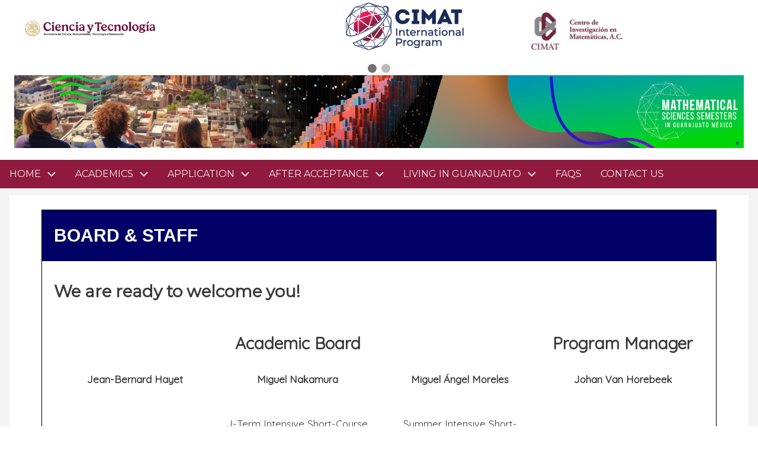

--- FILE ---
content_type: text/html; charset=UTF-8
request_url: https://mathsciencesgto.cimat.mx/board
body_size: 38928
content:
<!DOCTYPE html>
<html lang="es" dir="ltr">
  <head>
    <link href="https://fonts.googleapis.com/css?family=Montserrat" rel="stylesheet">
    <meta charset="utf-8" />
<script async src="https://www.googletagmanager.com/gtag/js?id=G-WQLD9LZJQ6"></script>
<script>window.dataLayer = window.dataLayer || [];function gtag(){dataLayer.push(arguments)};gtag("js", new Date());gtag("set", "developer_id.dMDhkMT", true);gtag("config", "G-WQLD9LZJQ6", {"groups":"default","linker":{"domains":["mathsciencesgto.cimat.mx"]},"page_placeholder":"PLACEHOLDER_page_location"});</script>
<meta name="Generator" content="Drupal 10 (https://www.drupal.org)" />
<meta name="MobileOptimized" content="width" />
<meta name="HandheldFriendly" content="true" />
<meta name="viewport" content="width=device-width, initial-scale=1.0" />
<link rel="icon" href="/sites/default/files/favicon_5.ico" type="image/vnd.microsoft.icon" />
<link rel="alternate" hreflang="es" href="https://mathsciencesgto.cimat.mx/board" />
<link rel="canonical" href="https://mathsciencesgto.cimat.mx/board" />
<link rel="shortlink" href="https://mathsciencesgto.cimat.mx/node/775" />

    <title>BOARD AND STAFF | Multisitios</title>
    <link rel="stylesheet" media="all" href="/core/misc/components/progress.module.css?t8vixe" />
<link rel="stylesheet" media="all" href="/core/misc/components/ajax-progress.module.css?t8vixe" />
<link rel="stylesheet" media="all" href="/core/modules/system/css/components/align.module.css?t8vixe" />
<link rel="stylesheet" media="all" href="/core/modules/system/css/components/fieldgroup.module.css?t8vixe" />
<link rel="stylesheet" media="all" href="/core/modules/system/css/components/container-inline.module.css?t8vixe" />
<link rel="stylesheet" media="all" href="/core/modules/system/css/components/clearfix.module.css?t8vixe" />
<link rel="stylesheet" media="all" href="/core/modules/system/css/components/details.module.css?t8vixe" />
<link rel="stylesheet" media="all" href="/core/modules/system/css/components/hidden.module.css?t8vixe" />
<link rel="stylesheet" media="all" href="/core/modules/system/css/components/item-list.module.css?t8vixe" />
<link rel="stylesheet" media="all" href="/core/modules/system/css/components/js.module.css?t8vixe" />
<link rel="stylesheet" media="all" href="/core/modules/system/css/components/nowrap.module.css?t8vixe" />
<link rel="stylesheet" media="all" href="/core/modules/system/css/components/position-container.module.css?t8vixe" />
<link rel="stylesheet" media="all" href="/core/modules/system/css/components/reset-appearance.module.css?t8vixe" />
<link rel="stylesheet" media="all" href="/core/modules/system/css/components/resize.module.css?t8vixe" />
<link rel="stylesheet" media="all" href="/core/modules/system/css/components/system-status-counter.css?t8vixe" />
<link rel="stylesheet" media="all" href="/core/modules/system/css/components/system-status-report-counters.css?t8vixe" />
<link rel="stylesheet" media="all" href="/core/modules/system/css/components/system-status-report-general-info.css?t8vixe" />
<link rel="stylesheet" media="all" href="/core/modules/system/css/components/tablesort.module.css?t8vixe" />
<link rel="stylesheet" media="all" href="/themes/d8w3css/css/w3-css/w3.css?t8vixe" />
<link rel="stylesheet" media="all" href="/themes/d8w3css/css/w3-css/w3css-extended-classes.css?t8vixe" />
<link rel="stylesheet" media="all" href="/themes/d8w3css/css/base/base.css?t8vixe" />
<link rel="stylesheet" media="all" href="/themes/d8w3css/css/w3-css/w3css-color-libraries-camouflage.css?t8vixe" />
<link rel="stylesheet" media="all" href="/themes/d8w3css/css/w3-css/w3css-color-libraries-european-signal.css?t8vixe" />
<link rel="stylesheet" media="all" href="/themes/d8w3css/css/w3-css/w3css-color-libraries-fashion.css?t8vixe" />
<link rel="stylesheet" media="all" href="/themes/d8w3css/css/w3-css/w3css-color-libraries-flat-ui.css?t8vixe" />
<link rel="stylesheet" media="all" href="/themes/d8w3css/css/w3-css/w3css-color-libraries-food.css?t8vixe" />
<link rel="stylesheet" media="all" href="/themes/d8w3css/css/w3-css/w3css-color-libraries-ios.css?t8vixe" />
<link rel="stylesheet" media="all" href="/themes/d8w3css/css/w3-css/w3css-color-libraries-metro-ui.css?t8vixe" />
<link rel="stylesheet" media="all" href="/themes/d8w3css/css/w3-css/w3css-color-libraries-us-highway.css?t8vixe" />
<link rel="stylesheet" media="all" href="/themes/d8w3css/css/w3-css/w3css-color-libraries-us-safety.css?t8vixe" />
<link rel="stylesheet" media="all" href="/themes/d8w3css/css/w3-css/w3css-color-libraries-vivid.css?t8vixe" />
<link rel="stylesheet" media="all" href="/themes/d8w3css/css/w3-css/w3css-color-libraries-win8.css?t8vixe" />
<link rel="stylesheet" media="all" href="/themes/d8w3css/css/layout/layout-regions.css?t8vixe" />
<link rel="stylesheet" media="all" href="/themes/d8w3css/css/layout/layout-width.css?t8vixe" />
<link rel="stylesheet" media="all" href="/themes/d8w3css/css/components/system-messages.css?t8vixe" />
<link rel="stylesheet" media="all" href="/themes/d8w3css/css/components/forms.css?t8vixe" />
<link rel="stylesheet" media="all" href="/themes/d8w3css/css/components/breadcrumb.css?t8vixe" />
<link rel="stylesheet" media="all" href="/themes/d8w3css/css/components/system-tabs.css?t8vixe" />
<link rel="stylesheet" media="all" href="/themes/d8w3css/css/components/maintenance-page.css?t8vixe" />
<link rel="stylesheet" media="all" href="/themes/d8w3css/css/components/system-admin.css?t8vixe" />
<link rel="stylesheet" media="all" href="/themes/d8w3css/css/components/w3css-tables.css?t8vixe" />
<link rel="stylesheet" media="all" href="/themes/d8w3css/css/components/global-menu.css?t8vixe" />
<link rel="stylesheet" media="all" href="/themes/d8w3css/css/components/v-menu.css?t8vixe" />
<link rel="stylesheet" media="all" href="/themes/d8w3css/css/components/site-branding.css?t8vixe" />
<link rel="stylesheet" media="all" href="/themes/d8w3css/css/components/user-menu.css?t8vixe" />
<link rel="stylesheet" media="all" href="/themes/d8w3css/css/components/user-login.css?t8vixe" />
<link rel="stylesheet" media="all" href="/themes/d8w3css/css/components/footer-menu.css?t8vixe" />
<link rel="stylesheet" media="all" href="/themes/d8w3css/css/components/default-node.css?t8vixe" />
<link rel="stylesheet" media="all" href="/themes/d8w3css/css/components/page-title.css?t8vixe" />
<link rel="stylesheet" media="all" href="/themes/d8w3css/css/components/search-page.css?t8vixe" />
<link rel="stylesheet" media="all" href="/themes/d8w3css/css/components/search-block.css?t8vixe" />
<link rel="stylesheet" media="all" href="/themes/d8w3css/css/components/pager.css?t8vixe" />
<link rel="stylesheet" media="all" href="/themes/d8w3css/css/components/comments.css?t8vixe" />
<link rel="stylesheet" media="all" href="/themes/d8w3css/css/components/default-views.css?t8vixe" />
<link rel="stylesheet" media="all" href="/themes/d8w3css/css/components/layout-builder.css?t8vixe" />
<link rel="stylesheet" media="all" href="/themes/d8w3css/css/components/webform.css?t8vixe" />
<link rel="stylesheet" media="all" href="/themes/d8w3css/css/components/node-form.css?t8vixe" />
<link rel="stylesheet" media="all" href="/themes/d8w3css/css/components/teaser-mode.css?t8vixe" />
<link rel="stylesheet" media="all" href="/themes/d8w3css/css/components/sitemap.css?t8vixe" />
<link rel="stylesheet" media="all" href="/themes/d8w3css/css/components/contact-form.css?t8vixe" />
<link rel="stylesheet" media="all" href="/themes/d8w3css/css/components/ckeditor.css?t8vixe" />
<link rel="stylesheet" media="all" href="/themes/d8w3css/css/theme/a-image.css?t8vixe" />
<link rel="stylesheet" media="all" href="/themes/d8w3css/css/theme/min-width-993.css?t8vixe" />
<link rel="stylesheet" media="all" href="/themes/d8w3css/css/theme/max-width-992.css?t8vixe" />
<link rel="stylesheet" media="all" href="/themes/d8w3css/css/theme/max-min-width-992-601.css?t8vixe" />
<link rel="stylesheet" media="all" href="/themes/d8w3css/css/theme/max-width-767.css?t8vixe" />
<link rel="stylesheet" media="all" href="/themes/d8w3css/css/theme/max-width-600.css?t8vixe" />
<link rel="stylesheet" media="all" href="/themes/d8w3css/css/theme/border-animation.css?t8vixe" />
<link rel="stylesheet" media="all" href="/themes/d8w3css/css/theme/default-color-theme.css?t8vixe" />
<link rel="stylesheet" media="all" href="/themes/d8w3css/css/theme/sitename-animation.css?t8vixe" />

    <script type="application/json" data-drupal-selector="drupal-settings-json">{"path":{"baseUrl":"\/","pathPrefix":"","currentPath":"node\/775","currentPathIsAdmin":false,"isFront":false,"currentLanguage":"es"},"pluralDelimiter":"\u0003","suppressDeprecationErrors":true,"ajaxPageState":{"libraries":"eJx9jEEOgyAQRS_ElIUbb0NGGCjJKKYzRLm9ShdNmtblf__lhVddkUe3DV7E6ZNmsmHsC2JlhrKiz9pMuBFTpP1e4DIhg2jjvKSf6jbAOf5cVyNQxMoKnZlUSmJyuCA3zV7sNzCiqFn6944-PsRIE6XZTih0AG45Ytk","theme":"drupal8_w3css_theme","theme_token":"KFIyitR6AcfzwbGCdEZHEamUfv6Sae_4gD3Bmm2dPIw"},"ajaxTrustedUrl":[],"google_analytics":{"account":"G-WQLD9LZJQ6","trackOutbound":1,"trackMailto":1,"trackTel":1,"trackDownload":1,"trackDownloadExtensions":"7z|aac|arc|arj|asf|asx|avi|bin|csv|doc(x|m)?|dot(x|m)?|exe|flv|gif|gz|gzip|hqx|jar|jpe?g|js|mp(2|3|4|e?g)|mov(ie)?|msi|msp|pdf|phps|png|ppt(x|m)?|pot(x|m)?|pps(x|m)?|ppam|sld(x|m)?|thmx|qtm?|ra(m|r)?|sea|sit|tar|tgz|torrent|txt|wav|wma|wmv|wpd|xls(x|m|b)?|xlt(x|m)|xlam|xml|z|zip","trackDomainMode":"2","trackCrossDomains":["mathsciencesgto.cimat.mx"]},"statistics":{"data":{"nid":"775"},"url":"\/core\/modules\/statistics\/statistics.php"},"user":{"uid":0,"permissionsHash":"d00ee705dca64a8b19aca3406bbe93c3738f148dbe69d54235557bdd557e10d4"}}</script>
<script src="/core/assets/vendor/jquery/jquery.min.js?v=3.7.1"></script>
<script src="/core/assets/vendor/once/once.min.js?v=1.0.1"></script>
<script src="/sites/default/files/languages/es_wxRaZPvyDSUh95AEoduxGJdbxVRebqVPSXVFXTht_BI.js?t8vixe"></script>
<script src="/core/misc/drupalSettingsLoader.js?v=10.5.6"></script>
<script src="/core/misc/drupal.js?v=10.5.6"></script>
<script src="/core/misc/drupal.init.js?v=10.5.6"></script>
<script src="/themes/d8w3css/js/full.opacity.on.scroll.js?v=10.5.6"></script>

  </head>
  <body class="path-node-775 path-node page-node-type-mathsciences">
        <a href="#main-content" class="visually-hidden focusable skip-link">
      Pasar al contenido principal
    </a>
    
      <div class="dialog-off-canvas-main-canvas" data-off-canvas-main-canvas>
      <!-- Start: Page Wrapper -->
<div class="page-wrapper w3-col w3-clear w3-animate-opacity w3-text-theme ">

    <!-- Start: Header -->
  <header id="header" class="w3-col w3-clear w3-theme-l4 none " role="banner" aria-label="Site header">
    <div id="header-inner" class="w3-container header-inner none">
                  

<section id="block-encabezado-cimat-conahcyt-mathsciences" class="w3-block w3-block-wrapper block-block-content block-block-content4c442968-5c41-4ae7-a834-4e3d9d48c128">
  
    
      
            <div class="w3-row field field--name-body field--type-text-with-summary field--label-hidden w3-bar-item field__item"><table style="background-color:white !important;min-height:72px!important;"><tbody><tr style="border-style:none;"><td style="padding-right:15em;width:30%;"><a href="https://secihti.mx/"><img style="max-width:250px;padding-left:25px;padding-top:15px;" src="/sites/default/files/inline-images/Logo_SECIHTI_H.png" data-entity-type="file" alt="secihti" width="3307" height="862" class="align-left" loading="lazy"></a></td><td style="width:30%;"><img style="max-width:200px;" src="/sites/default/files/inline-images/LogoHeaderProv.png" data-entity-uuid="e29d7a18-9b6a-4fed-bc2c-01fd61d2b9de" data-entity-type="file" alt="Header_Math" width="652" height="275" class="align-center" loading="lazy"></td><td style="text-align:right;width:30%;"><a href="https://www.cimat.mx/"><img style="max-width:250px;padding-right:25px;padding-top:20px;" src="/sites/default/files/inline-images/CIMAT.jpg" data-entity-type="file" alt="CIMAT" width="198" height="72" loading="lazy"></a></td></tr></tbody></table></div>
      
  </section>

<section id="block-encabezado-mathsciences" class="w3-block w3-block-wrapper block-block-content block-block-contentb729c0cc-b45d-4d0c-88e3-81455042d604">
  
    
      
            <div class="w3-row field field--name-body field--type-text-with-summary field--label-hidden w3-bar-item field__item"><p><iframe style="min-height:25dvw;width:100%;" allowtransparency="true" frameborder="0" id="carrusel" target="_parent" name="targetframe" scrolling="no" src="/sites/gism/files/Mathsciencesgto/carruselmath.html"></iframe></p></div>
      
  </section>


          </div>
  </header>
  <!-- End: Header -->
  
    <!-- Start: Main Navigation - Horizontal -->
  <div id="main-navigation-h" class="w3-col w3-clear main-navigation-wrapper w3-theme " role="navigation" aria-label="Main Navigation" >
    <div id="main-navigation-inner-h" class="w3-row main-navigation-inner-h none">
      <div class="mobile-nav w3-hide-large w3-button w3-block w3-right-align w3-large w3-theme ">
                <svg aria-hidden="true" role="img" xmlns="http://www.w3.org/2000/svg" width="28" height="28" viewBox="0 0 24 24" fill="none" stroke="currentColor" stroke-width="2" stroke-linecap="butt" stroke-linejoin="bevel">
          <line x1="3" y1="12" x2="21" y2="12"></line>
          <line x1="3" y1="6" x2="21" y2="6"></line>
          <line x1="3" y1="18" x2="21" y2="18"></line>
        </svg>
      </div>
      
<nav role="navigation" aria-labelledby="block-domainmenuformathsciencesgtomain-menu" id="block-domainmenuformathsciencesgtomain">
            
  <h2 class="visually-hidden" id="block-domainmenuformathsciencesgtomain-menu">Domain menu for mathsciencesgto (main)</h2>
  

                    <ul  class="ul-parent ul-parent-dm3340659-main" role="menu">
                        <li class="li-item li-item-dm3340659-main li-expanded li-parent active" role="none">
                  <a href="/home_international_semester_math_sciences" class="w3-button link-enabled clickable-dropdown-menu-link toggle-parent" role="menuitem" aria-haspopup="true">HOME</a>
          <span class="dropdown-arrow w3-hover-over clickable-dropdown-menu-fa-down">
                            <svg aria-hidden="true" role="img" xmlns="http://www.w3.org/2000/svg" width="24" height="24" viewBox="0 0 24 24" fill="none" stroke="currentColor" stroke-width="2" stroke-linecap="butt" stroke-linejoin="bevel"><path d="M6 9l6 6 6-6"/></svg>
          </span>
                                          <ul  class="ul-child ul-child-dm3340659-main" role="menu">
                                    <li class="li-item li-item-dm3340659-main active" role="none">
        <a href="/board" class="w3-button li-link li-link-dm3340659-main is-active" role="menuitem" data-drupal-link-system-path="node/775" aria-current="page">BOARD AND STAFF</a>
                  </li>
                                <li class="li-item li-item-dm3340659-main" role="none">
        <a href="/aboutcimat" class="w3-button li-link li-link-dm3340659-main" role="menuitem" data-drupal-link-system-path="node/196">ABOUT CIMAT</a>
                  </li>
                      <li class="li-item li-item-dm3340659-main li-expanded" role="none">
                  <a href="/node/197" class="w3-button link-enabled clickable-dropdown-menu-link toggle-child" role="menuitem" aria-haspopup="true">IN THE NEWS</a>
          <span class="right-arrow w3-hover-over clickable-dropdown-menu-fa-right">
                        <svg aria-hidden="true" role="img" xmlns="http://www.w3.org/2000/svg" width="24" height="24" viewBox="0 0 24 24" fill="none" stroke="currentColor" stroke-width="2" stroke-linecap="round" stroke-linejoin="round"><path d="M9 18l6-6-6-6"/></svg>
          </span>
          <span class="dropdown-arrow w3-hover-over clickable-dropdown-menu-fa-down">
                        <svg aria-hidden="true" role="img" xmlns="http://www.w3.org/2000/svg" width="24" height="24" viewBox="0 0 24 24" fill="none" stroke="currentColor" stroke-width="2" stroke-linecap="butt" stroke-linejoin="bevel"><path d="M6 9l6 6 6-6"/></svg>
          </span>
                                          <ul  class="ul-child ul-child-dm3340659-main" role="menu">
                                    <li class="li-item li-item-dm3340659-main" role="none">
        <a href="/2023" class="w3-button li-link li-link-dm3340659-main" role="menuitem" data-drupal-link-system-path="node/776">2023 Highlights</a>
                  </li>
                                <li class="li-item li-item-dm3340659-main" role="none">
        <a href="/academics/SPRING_SEMESTER/DATA_SCIENCE_KITCHEN" class="w3-button li-link li-link-dm3340659-main" role="menuitem" data-drupal-link-system-path="node/700">Data Science Kitchen</a>
                  </li>
      </ul>
    
            </li>
      </ul>
    
            </li>
                      <li class="li-item li-item-dm3340659-main li-expanded li-parent" role="none">
                  <a href="#" class="w3-button link-disabled tMenu toggle-parent" role="menuitem" aria-haspopup="true">ACADEMICS
            <span class="dropdown-arrow">
                            <svg aria-hidden="true" role="img" xmlns="http://www.w3.org/2000/svg" width="24" height="24" viewBox="0 0 24 24" fill="none" stroke="currentColor" stroke-width="2" stroke-linecap="butt" stroke-linejoin="bevel"><path d="M6 9l6 6 6-6"/></svg>
            </span>
          </a>
                                          <ul  class="ul-child ul-child-dm3340659-main" role="menu">
                                    <li class="li-item li-item-dm3340659-main" role="none">
        <a href="https://mathsciencesgto.cimat.mx/node/198" class="w3-button li-link li-link-dm3340659-main" role="menuitem" data-drupal-link-system-path="node/198">FACULTY</a>
                  </li>
                                <li class="li-item li-item-dm3340659-main" role="none">
        <a href="https://mathsciencesgto.cimat.mx/academics/TRANSFER_CREDITS" class="w3-button li-link li-link-dm3340659-main" role="menuitem" data-drupal-link-system-path="node/199">TRANSFER OF CREDITS TO YOUR HOME INSTITUTION</a>
                  </li>
                                <li class="li-item li-item-dm3340659-main" role="none">
        <a href="/Semester_Program" class="w3-button li-link li-link-dm3340659-main" role="menuitem" data-drupal-link-system-path="node/679">SEMESTER PROGRAM </a>
                  </li>
                                <li class="li-item li-item-dm3340659-main" role="none">
        <a href="/Short-Courses" class="w3-button li-link li-link-dm3340659-main" role="menuitem" data-drupal-link-system-path="node/618">INTENSIVE SHORT-COURSES</a>
                  </li>
                      <li class="li-item li-item-dm3340659-main li-expanded" role="none">
                  <a href="#" class="w3-button link-disabled tMenu toggle-child" role="menuitem" aria-haspopup="true">NON-MATHEMATICAL COURSES
            <span class="right-arrow w3-hover-over">
                            <svg aria-hidden="true" role="img" xmlns="http://www.w3.org/2000/svg" width="24" height="24" viewBox="0 0 24 24" fill="none" stroke="currentColor" stroke-width="2" stroke-linecap="round" stroke-linejoin="round"><path d="M9 18l6-6-6-6"/></svg>
            </span>
            <span class="dropdown-arrow w3-hover-over">
                            <svg aria-hidden="true" role="img" xmlns="http://www.w3.org/2000/svg" width="24" height="24" viewBox="0 0 24 24" fill="none" stroke="currentColor" stroke-width="2" stroke-linecap="butt" stroke-linejoin="bevel"><path d="M6 9l6 6 6-6"/></svg>
            </span>
          </a>
                                          <ul  class="ul-child ul-child-dm3340659-main" role="menu">
                                    <li class="li-item li-item-dm3340659-main" role="none">
        <a href="/InterculturalWorkshops" class="w3-button li-link li-link-dm3340659-main" role="menuitem" data-drupal-link-system-path="node/768">Intercultural Workshops</a>
                  </li>
                                <li class="li-item li-item-dm3340659-main" role="none">
        <a href="/node/203" class="w3-button li-link li-link-dm3340659-main" role="menuitem" data-drupal-link-system-path="node/203">Spanish Courses</a>
                  </li>
      </ul>
    
            </li>
      </ul>
    
            </li>
                      <li class="li-item li-item-dm3340659-main li-expanded li-parent" role="none">
                  <a href="#" class="w3-button link-disabled tMenu toggle-parent" role="menuitem" aria-haspopup="true">APPLICATION
            <span class="dropdown-arrow">
                            <svg aria-hidden="true" role="img" xmlns="http://www.w3.org/2000/svg" width="24" height="24" viewBox="0 0 24 24" fill="none" stroke="currentColor" stroke-width="2" stroke-linecap="butt" stroke-linejoin="bevel"><path d="M6 9l6 6 6-6"/></svg>
            </span>
          </a>
                                          <ul  class="ul-child ul-child-dm3340659-main" role="menu">
                                    <li class="li-item li-item-dm3340659-main" role="none">
        <a href="https://mathsciencesgto.cimat.mx/application/eligibility" class="w3-button li-link li-link-dm3340659-main" role="menuitem" data-drupal-link-system-path="node/193">ELEGIBILITY AND APPLICATION</a>
                  </li>
                                <li class="li-item li-item-dm3340659-main" role="none">
        <a href="/application/terms" class="w3-button li-link li-link-dm3340659-main" role="menuitem" data-drupal-link-system-path="node/206">TERMS AND CONDITIONS</a>
                  </li>
                                <li class="li-item li-item-dm3340659-main" role="none">
        <a href="/application/dates" class="w3-button li-link li-link-dm3340659-main" role="menuitem" data-drupal-link-system-path="node/207">IMPORTANT DATES</a>
                  </li>
                      <li class="li-item li-item-dm3340659-main li-expanded" role="none">
                  <a href="/application/costs" class="w3-button link-enabled clickable-dropdown-menu-link toggle-child" role="menuitem" aria-haspopup="true">COSTS AND PAYMENTS</a>
          <span class="right-arrow w3-hover-over clickable-dropdown-menu-fa-right">
                        <svg aria-hidden="true" role="img" xmlns="http://www.w3.org/2000/svg" width="24" height="24" viewBox="0 0 24 24" fill="none" stroke="currentColor" stroke-width="2" stroke-linecap="round" stroke-linejoin="round"><path d="M9 18l6-6-6-6"/></svg>
          </span>
          <span class="dropdown-arrow w3-hover-over clickable-dropdown-menu-fa-down">
                        <svg aria-hidden="true" role="img" xmlns="http://www.w3.org/2000/svg" width="24" height="24" viewBox="0 0 24 24" fill="none" stroke="currentColor" stroke-width="2" stroke-linecap="butt" stroke-linejoin="bevel"><path d="M6 9l6 6 6-6"/></svg>
          </span>
                                          <ul  class="ul-child ul-child-dm3340659-main" role="menu">
                                    <li class="li-item li-item-dm3340659-main" role="none">
        <a href="/application/costs/paypal" class="w3-button li-link li-link-dm3340659-main" role="menuitem" data-drupal-link-system-path="node/701">Payment via PayPal</a>
                  </li>
      </ul>
    
            </li>
                                <li class="li-item li-item-dm3340659-main" role="none">
        <a href="https://mathsciencesgto.cimat.mx/apply" class="w3-button li-link li-link-dm3340659-main" role="menuitem" data-drupal-link-system-path="node/209">APPLY</a>
                  </li>
      </ul>
    
            </li>
                      <li class="li-item li-item-dm3340659-main li-expanded li-parent" role="none">
                  <a href="#" class="w3-button link-disabled tMenu toggle-parent" role="menuitem" aria-haspopup="true">AFTER ACCEPTANCE
            <span class="dropdown-arrow">
                            <svg aria-hidden="true" role="img" xmlns="http://www.w3.org/2000/svg" width="24" height="24" viewBox="0 0 24 24" fill="none" stroke="currentColor" stroke-width="2" stroke-linecap="butt" stroke-linejoin="bevel"><path d="M6 9l6 6 6-6"/></svg>
            </span>
          </a>
                                          <ul  class="ul-child ul-child-dm3340659-main" role="menu">
                                    <li class="li-item li-item-dm3340659-main" role="none">
        <a href="https://mathsciencesgto.cimat.mx/after_acceptance/ESSENTIAL_PAPERWORK" class="w3-button li-link li-link-dm3340659-main" role="menuitem" data-drupal-link-system-path="node/210">ESSENTIAL PAPERWORK BEFORE YOU COME</a>
                  </li>
                                <li class="li-item li-item-dm3340659-main" role="none">
        <a href="/acceptance/handbook" class="w3-button li-link li-link-dm3340659-main" role="menuitem" data-drupal-link-system-path="node/211">STUDENT HANDBOOK</a>
                  </li>
                                <li class="li-item li-item-dm3340659-main" role="none">
        <a href="https://mathsciencesgto.cimat.mx/after_acceptance/THINGS_TO_DO_IN_ADVANCE" class="w3-button li-link li-link-dm3340659-main" role="menuitem" data-drupal-link-system-path="node/212">THINGS TO DO IN ADVANCE</a>
                  </li>
                                <li class="li-item li-item-dm3340659-main" role="none">
        <a href="https://mathsciencesgto.cimat.mx/acceptance/gettingtoguanajuato" class="w3-button li-link li-link-dm3340659-main" role="menuitem" data-drupal-link-system-path="node/213">TRAVELING TO MEXICO AND GUANAJUATO</a>
                  </li>
                                <li class="li-item li-item-dm3340659-main" role="none">
        <a href="https://mathsciencesgto.cimat.mx/node/214" class="w3-button li-link li-link-dm3340659-main" role="menuitem" data-drupal-link-system-path="node/214">OTHER THINGS TO CONSIDER</a>
                  </li>
      </ul>
    
            </li>
                      <li class="li-item li-item-dm3340659-main li-expanded li-parent" role="none">
                  <a href="#" class="w3-button link-disabled tMenu toggle-parent" role="menuitem" aria-haspopup="true">LIVING IN GUANAJUATO
            <span class="dropdown-arrow">
                            <svg aria-hidden="true" role="img" xmlns="http://www.w3.org/2000/svg" width="24" height="24" viewBox="0 0 24 24" fill="none" stroke="currentColor" stroke-width="2" stroke-linecap="butt" stroke-linejoin="bevel"><path d="M6 9l6 6 6-6"/></svg>
            </span>
          </a>
                                          <ul  class="ul-child ul-child-dm3340659-main" role="menu">
                                    <li class="li-item li-item-dm3340659-main" role="none">
        <a href="/node/215" class="w3-button li-link li-link-dm3340659-main" role="menuitem" data-drupal-link-system-path="node/215">LIFE AND CULTURE</a>
                  </li>
                                <li class="li-item li-item-dm3340659-main" role="none">
        <a href="https://mathsciencesgto.cimat.mx/node/217" class="w3-button li-link li-link-dm3340659-main" role="menuitem" data-drupal-link-system-path="node/217">HOUSING</a>
                  </li>
                                <li class="li-item li-item-dm3340659-main" role="none">
        <a href="https://mathsciencesgto.cimat.mx/node/218" class="w3-button li-link li-link-dm3340659-main" role="menuitem" data-drupal-link-system-path="node/218">GETTING AROUND</a>
                  </li>
                                <li class="li-item li-item-dm3340659-main" role="none">
        <a href="https://mathsciencesgto.cimat.mx/node/219" class="w3-button li-link li-link-dm3340659-main" role="menuitem" data-drupal-link-system-path="node/219">HEALTH SERVICES</a>
                  </li>
                                <li class="li-item li-item-dm3340659-main" role="none">
        <a href="https://mathsciencesgto.cimat.mx/node/220" class="w3-button li-link li-link-dm3340659-main" role="menuitem" data-drupal-link-system-path="node/220">SECURITY AND EMERGENCY SERVICES</a>
                  </li>
      </ul>
    
            </li>
                                <li class="li-item li-item-dm3340659-main" role="none">
        <a href="https://mathsciencesgto.cimat.mx/node/221" class="w3-button li-link li-link-dm3340659-main" role="menuitem" data-drupal-link-system-path="node/221">FAQS</a>
                  </li>
                                <li class="li-item li-item-dm3340659-main" role="none">
        <a href="https://mathsciencesgto.cimat.mx/CONTACT_US_MATHSCIGTO" class="w3-button li-link li-link-dm3340659-main" role="menuitem" data-drupal-link-system-path="node/222">CONTACT US</a>
                  </li>
      </ul>
    

  </nav>


    </div>
  </div>
  <!-- End: Main Navigation - Horizontal -->
  
  
    <!-- Start: Highlighted -->
  <div id="highlighted" class="w3-col w3-clear w3-theme-l2 ">
    <div id="highlighted-inner" class="d8-fade w3-row highlighted-inner none">
      
    <div data-drupal-messages-fallback class="hidden"></div>


    </div>
  </div>
  <!-- End: Highlighted -->
  
  
  
  <!-- Start: Main -->
  <div id="main-container" class="w3-col w3-clear w3-theme-l5 ">
    <div id="main-container-inner" class="w3-row main-container-inner none">
            <!-- Start Main Container  -->
      <div class="w3-col w3-clear w3-row-padding">
                        <!-- Start: Main Content -->
        <div class="w3-col main-box main-region w3css-content" role="main">
          <div class="d8-fade w3-mobile ">
            

<section id="block-drupal8-w3css-theme-content" class="w3-block w3-block-wrapper block-system block-system-main-block">
  
    
      
<article data-history-node-id="775" class="w3-row node node--type-mathsciences node--promoted node--view-mode-full">

  
  <div class="w3-row node__content">
    
            <div class="w3-row field field--name-body field--type-text-with-summary field--label-hidden w3-bar-item field__item"><link rel="preconnect" href="https://fonts.googleapis.com"><link rel="preconnect" href="https://fonts.gstatic.com" crossorigin><link href="https://fonts.googleapis.com/css2?family=Jost&amp;display=swap" rel="stylesheet"><link href="https://fonts.googleapis.com/css2?family=Jost:ital,wght@0,300;0,400;1,300&amp;family=Quicksand:wght@300;400&amp;display=swap" rel="stylesheet"><style>
        table{
            text-align: justify;
        }
        tr{
            border: 0;
        }
    </style><table style="border-color:hsl(0, 0%, 0%);border-style:solid;width:95%;" align="center" border="1" cellpadding="20" cellspacing="0"><tbody><tr><td style="background-color:rgb(0, 0, 102);border-color:rgb(0, 0, 102);"><span style="color:#FFFFFF;font-family:trebuchet ms,helvetica,sans-serif;font-size:30px;"><strong>BOARD &amp; STAFF</strong></span></td></tr><tr><td style="border-color:rgb(0, 0, 0);"><h1 style="font-family:'Quicksand', sans-serif;font-size:2em;"><strong>We are ready to welcome you!</strong></h1><center>&nbsp;</center><table style="width:100%;"><tbody><tr><td colspan="3"><center><p><span style="font-family:'Quicksand', sans-serif;font-size:2em;"><strong>Academic Board</strong></span></p></center></td><td><center><p><span style="font-family:'Quicksand', sans-serif;font-size:2em;"><strong>Program Manager</strong></span></p></center></td></tr><tr><td style="width:20%;"><center><p><span style="font-family:'Quicksand', sans-serif;font-size:1.2em;line-height:1.2;padding:1em;"><strong>Jean-Bernard Hayet</strong></span></p></center></td><td style="width:20%;"><center><p><span style="font-family:'Quicksand', sans-serif;font-size:1.2em;line-height:1.2;padding:1em;"><strong>Miguel Nakamura</strong></span></p></center></td><td style="width:20%;"><center><p><span style="font-family:'Quicksand', sans-serif;font-size:1.2em;line-height:1.2;padding:1em;"><strong>Miguel Ángel Moreles</strong></span></p></center></td><td style="width:20%;"><center><p><span style="font-family:'Quicksand', sans-serif;font-size:1.2em;line-height:1.2;padding:1em;"><strong>Johan Van Horebeek</strong></span></p></center></td></tr><tr><td><p class="text-align-center" style="font-family:'Quicksand', sans-serif;font-size:1.2em;padding:1em;">Spring Semester Coordinator</p></td><td><p class="text-align-center" style="font-family:'Quicksand', sans-serif;font-size:1.2em;padding:1em;">J-Term Intensive Short-Course and Fall Semester Coordinator</p></td><td><p class="text-align-center" style="font-family:'Quicksand', sans-serif;font-size:1.2em;padding:1em;">Summer Intensive Short-Course Coordinator</p></td><td><p class="text-align-center" style="font-family:'Quicksand', sans-serif;font-size:1.2em;padding:1em;">General Program Coordinator</p></td></tr><tr><td colspan="2"><center><img src="/sites/default/files/inline-images/IMG_6401.jpg" width="341" height="227" loading="lazy"></center></td><td colspan="2"><center><img src="/sites/default/files/inline-images/jvh_ma.jpg" width="341" height="248" loading="lazy"></center></td></tr></tbody></table><table style="width:95%;" border="0" cellpadding="10" cellspacing="0"><tbody><tr><td colspan="7"><center><p><span style="font-family:'Quicksand', sans-serif;font-size:2em;"><strong>EXTERNAL ADVISORY BOARD &amp; GLOBAL PARTNERSHIPS</strong></span></p></center></td></tr><tr><td colspan="3"><p><span style="font-family:'Quicksand', sans-serif;font-size:1.5em;line-height:1.2;margin-bottom:0pt;margin-top:0pt;"><strong>William Velez</strong>&nbsp;</span></p><p style="font-family:'Quicksand', sans-serif;font-size:1em;line-height:1.2;margin-bottom:0pt;margin-top:0pt;">Study Abroad Emeritus Professor of Mathematics at the University of Arizona</p><p><span style="font-family:'Quicksand', sans-serif;font-size:1.5em;line-height:1.2;margin-bottom:0pt;margin-top:0pt;"><strong>Dickenstein, Alicia</strong>&nbsp;</span></p><p style="font-family:'Quicksand', sans-serif;font-size:1em;line-height:1.2;margin-bottom:0pt;margin-top:0pt;">Study Abroad Professor of Mathematics, FCEN Universidad de Buenos Aires</p><p><span style="font-family:'Quicksand', sans-serif;font-size:1.5em;line-height:1.2;margin-bottom:0pt;margin-top:0pt;"><strong>Villalobos, Cristina</strong>&nbsp;</span></p><p style="font-family:'Quicksand', sans-serif;font-size:1em;line-height:1.2;margin-bottom:0pt;margin-top:0pt;">Study Abroad University of Texas Rio Grande Valley</p></td><td>&nbsp;</td><td colspan="3"><p><span style="font-family:'Quicksand', sans-serif;font-size:1.5em;line-height:1.2;margin-bottom:0pt;margin-top:0pt;"><strong>Escobar A., Luis</strong>&nbsp;</span></p><p style="font-family:'Quicksand', sans-serif;font-size:1em;line-height:1.2;margin-bottom:0pt;margin-top:0pt;">Study Abroad Louisiana State University, Baton Rouge, Department of Experimental Statistics</p><p><span style="font-family:'Quicksand', sans-serif;font-size:1.5em;line-height:1.2;margin-bottom:0pt;margin-top:0pt;"><strong>Pérez Abreu Carrión, Víctor Manuel</strong>&nbsp;</span></p><p style="font-family:'Quicksand', sans-serif;font-size:1em;line-height:1.2;margin-bottom:0pt;margin-top:0pt;">Study Abroad CIMAT, Probability and Statistics</p><p><span style="font-family:'Quicksand', sans-serif;font-size:1.5em;line-height:1.2;margin-bottom:0pt;margin-top:0pt;"><strong>Kathryn Clancy</strong>&nbsp;</span></p><p style="font-family:'Quicksand', sans-serif;font-size:1em;line-height:1.2;margin-bottom:0pt;margin-top:0pt;">External Study Abroad Advisor</p></td></tr></tbody></table></td></tr></tbody></table></div>
      
  </div>

</article>

  </section>


          </div>
        </div>
        <!-- End: Main Content -->
                      </div>
      <!-- Endn: Main Container  -->
    </div>
  </div>
  <!-- End: Main -->

  
  
      <!-- Start: Footer Menu -->
  <div id="footer-menu" class="w3-col w3-clear w3-theme-d4 ">
    <div id="footer-menu-inner" class="w3-row footer-menu-inner none">
              <!-- Start: Social Media -->
      <div class="d8-fade w3-center w3-container w3-mobile social-media">
                        <a href="https://twitter.com/MathSemesters" title="Twitter" class="w3-opacity w3-hover-opacity-off w3-hover-text-blue w3-show-inline-block w3-xlarge w3-padding" target="_blank"><i class="w3-social-icon fa-twitter"></i></a>
                                <a href="https://www.linkedin.com/company/math-sciences-gto/" title="Linkedin" class="w3-opacity w3-hover-opacity-off w3-hover-text-blue w3-show-inline-block w3-xlarge w3-padding" target="_blank"><i class="w3-social-icon fa-linkedin"></i></a>
                                <a href="https://www.youtube.com/@MathSciencesInGuanajuatoMexico" title="Youtube" class="w3-opacity w3-hover-opacity-off w3-hover-text-red w3-show-inline-block w3-xlarge w3-padding" target="_blank"><i class="w3-social-icon fa-youtube"></i></a>
                                      </div>
      <!-- End: Social Media -->
            <!-- Start: Bottom Menu -->
            <div class="d8-fade w3-container w3-center w3-mobile">
        

<section id="block-pie-pagina-mathsciencesgto" class="w3-block w3-block-wrapper block-block-content block-block-content44f6328e-e689-4563-a2fb-39854288076c">
  
    
      
            <div class="w3-row field field--name-body field--type-text-with-summary field--label-hidden w3-bar-item field__item"><div style="align-items:center;display:flex;justify-content:center;position:relative;"><p>Mathematics Research Centre (Centro de Investigación en Matemáticas, A.C.), Jalisco S/N, Col. Valenciana CP: 36023 Guanajuato, Gto, México,<br>Tel. + 52 473 732 7155 or +52 735 0800 Ext. 4592 Responsible for Information: <a style="color:#fff;" href="mailto:@cimat.mx">mathsciencesgto@cimat.mx</a><br><a style="color:#fff;" href="https://www.cimat.mx/proteccion-datos-personales/" target="_blank">Privacy Policy</a><br>All Rights Reserved. © CIMAT 2024</p><p>&nbsp;</p></div></div>
      
  </section>


      </div>
      <!-- End: Bottom Menu -->
          </div>
  </div>
  <!-- End: Footer Menu -->
  
  </div>
<!-- End: Page Wrapper -->

  </div>

    
    <script src="/core/assets/vendor/tabbable/index.umd.min.js?v=6.2.0"></script>
<script src="/core/misc/progress.js?v=10.5.6"></script>
<script src="/core/assets/vendor/loadjs/loadjs.min.js?v=4.3.0"></script>
<script src="/core/misc/debounce.js?v=10.5.6"></script>
<script src="/core/misc/announce.js?v=10.5.6"></script>
<script src="/core/misc/message.js?v=10.5.6"></script>
<script src="/core/misc/ajax.js?v=10.5.6"></script>
<script src="/themes/d8w3css/js/custom.js?t8vixe"></script>
<script src="/modules/google_analytics/js/google_analytics.js?v=10.5.6"></script>
<script src="/core/modules/statistics/statistics.js?v=10.5.6"></script>

  </body>
</html>


--- FILE ---
content_type: text/html; charset=UTF-8
request_url: https://mathsciencesgto.cimat.mx/sites/gism/files/Mathsciencesgto/carruselmath.html
body_size: 4857
content:
<!DOCTYPE html>
<html>
<head>
<meta name="viewport" content="width=device-width, initial-scale=1">
<style>
* {box-sizing: border-box;}
body {font-family: Verdana, sans-serif;}
.mySlides {display: none;}
img {vertical-align: middle;}

/* Slideshow container */

.slideshow-container {
  width: 100%;
  height: auto;
  max-height: 420px;
  position: relative;
  margin: auto;
}

/* Caption text */
.text {
  color: #f2f2f2;
  font-size: 15px;
  padding: 8px 12px;
  position: absolute;
  bottom: 8px;
  width: 100%;
  text-align: center;
}

/* Number text (1/3 etc) */
.numbertext {
  color: #f2f2f2;
  font-size: 12px;
  padding: 8px 12px;
  position: absolute;
  top: 0;
}

/* The dots/bullets/indicators */
.dot {
  height: 15px;
  width: 15px;
  margin: 0 2px;
  background-color: #bbb;
  border-radius: 50%;
  display: inline-block;
  transition: background-color 0.6s ease;
}

.active {
  background-color: #717171;
}

/* Fading animation */
.fade {
  -webkit-animation-name: fade;
  -webkit-animation-duration: 1.5s;
  animation-name: fade;
  animation-duration: 1.5s;
}

@-webkit-keyframes fade {
  from {opacity: .4} 
  to {opacity: 1}
}

@keyframes fade {
  from {opacity: .4} 
  to {opacity: 1}
}

/* On smaller screens, decrease text size */
@media only screen and (
	max-width: 100%
       ) 
{
  .text {font-size: 11px}
}
</style>
</head>
<body>

<div style="text-align:center">
  <span class="dot" id ="dot0"></span>
  <span class="dot" id ="dot1"></span>
  <!--<span class="dot" id ="dot2"></span>
  <span class="dot" id ="dot3"></span>-->
</div>


<div class="slideshow-container" id ="myslidecontainer">

<div class="mySlides fade" id="myslide0">
  <img src="/sites/default/files/Mathsciencesgto/slide2.png" style="width:100%;height:auto;max-height: 420px;">
</div>

<!--
<div class="mySlides fade" id="myslide1">
  <img src="/sites/default/files/Mathsciencesgto/slide1.png" style="width:100%;height:auto;max-height: 420px;">
</div>

<div class="mySlides fade" id="myslide2">
 <a href="https://mathsciencesgto.cimat.mx/academics/fall" target="_parent">  <img src="/sites/default/files/Mathsciencesgto/slide3.png" style="width:100%;height:auto;max-height: 420px;"></a>
</div>

<div class="mySlides fade" id="myslide3">
  <a href="https://mathsciencesgto.cimat.mx/CONTACT_US_MATHSCIGTO" target="_parent"> <img src="/sites/default/files/Mathsciencesgto/slide4.png" style="width:100%;height:auto;max-height: 420px;"></a>
</div>

-->
</div>


<script>

var slideIndex = 0;
showSlides();

function showslidenumber (x)
{
 strNombrePunto ="";
 strNombreSlide ="";

 strNombrePuntoOld ="";
 strNombreSlideOld ="";

 switch (x)
 {
 case 0: 
	  strNombrePunto = "dot0"; 
	  strNombreSlide = "myslide0";
          break;		
 case 1:
          strNombrePunto = "dot1";
          strNombreSlide = "myslide1";
          break;

 case 2:
          strNombrePunto = "dot2";
          strNombreSlide = "myslide2";
          break;

 case 3:
          strNombrePunto = "dot3";
          strNombreSlide = "myslide3";
          break;

 }

switch (slideIndex)
 {
 case 1:
          strNombrePuntoOld = "dot0";
          strNombreSlideOld = "myslide0";
          break;

 case 2:
          strNombrePuntoOld = "dot1";
          strNombreSlideOld = "myslide1";
          break;

 case 3:
          strNombrePuntoOld = "dot2";
          strNombreSlideOld = "myslide2";
          break;

 case 4:
          strNombrePuntoOld = "dot3";
          strNombreSlideOld = "myslide3";
          break;

 }

  
  
  document.getElementById(strNombreSlideOld).style.display = "none";
  document.getElementById(strNombrePuntoOld).className = document.getElementById(strNombrePuntoOld).className.replace(" active", "");


  document.getElementById(strNombreSlide).style.display = "block";
  document.getElementById(strNombrePunto).className += " active";
  slideIndex = x;
}

function showSlides() {
    var i=0;
    var slides = document.getElementsByClassName("mySlides");
    var dots = document.getElementsByClassName("dot");

    /*var dots = document.getElementsByClassName("dot");*/
    for (j=i; i < slides.length; i++) {
       slides[i].style.display = "none";  
    }
    slideIndex++;
    if (slideIndex > slides.length) {slideIndex = 1}    

    for (i = 0; i < dots.length; i++) {
    dots[i].className = dots[i].className.replace(" active", "");
    }   
 
    slides[slideIndex-1].style.display = "block";  
     dots[slideIndex - 1].className += " active";  
    setTimeout(showSlides, 4000); // Change image every 2 seconds
}

document.getElementById("dot0").onclick = function() {showslidenumber(0)};
document.getElementById("dot1").onclick = function() {showslidenumber(1)};
//document.getElementById("dot2").onclick = function() {showslidenumber(2)};
//document.getElementById("dot3").onclick = function() {showslidenumber(3)};
</script>

</body>
</html> 




--- FILE ---
content_type: text/css
request_url: https://mathsciencesgto.cimat.mx/themes/d8w3css/css/w3-css/w3.css?t8vixe
body_size: 28184
content:
/* W3.CSS 4.13 June 2019 by Jan Egil and Borge Refsnes */
html {
  box-sizing: border-box;
}

*,
*:before,
*:after {
  box-sizing: inherit;
}
/* Extract from normalize.css by Nicolas Gallagher and Jonathan Neal git.io/normalize */
html {
  -ms-text-size-adjust: 100%;
  -webkit-text-size-adjust: 100%;
}

body {
  margin: 0;
}

article,
aside,
details,
figcaption,
figure,
footer,
header,
main,
menu,
nav,
section {
  display: block;
}

summary {
  display: list-item;
}

audio,
canvas,
progress,
video {
  display: inline-block;
}

progress {
  vertical-align: baseline;
}

audio:not([controls]) {
  display: none;
  height: 0;
}

[hidden],
template {
  display: none;
}

a {
  background-color: transparent;
}

a:active,
a:hover {
  outline-width: 0;
}

abbr[title] {
  border-bottom: none;
  text-decoration: underline;
}

b,
strong {
  font-weight: bolder;
}

dfn {
  font-style: italic;
}

mark {
  background: #ff0;
  color: #000;
}

small {
  font-size: 80%;
}

sub,
sup {
  font-size: 75%;
  line-height: 0;
  position: relative;
  vertical-align: baseline;
}

sub {
  bottom: -0.25em;
}

sup {
  top: -0.5em;
}

figure {
  margin: 1em 40px;
}

img {
  border-style: none;
}

code,
kbd,
pre,
samp {
  font-family: Montserrat !important; /*monospace, monospace;*/
  font-size: 1em !important;
}

hr {
  box-sizing: content-box;
  height: 0;
  overflow: visible;
}

button,
input,
select,
textarea,
optgroup {
  font: inherit;
  margin: 0;
}

optgroup {
  font-weight: bold;
}

button,
input {
  overflow: visible;
}

button,
select {
  text-transform: none;
}

button,
[type=button],
[type=reset],
[type=submit] {
  -webkit-appearance: button;
}

button::-moz-focus-inner,
[type=button]::-moz-focus-inner,
[type=reset]::-moz-focus-inner,
[type=submit]::-moz-focus-inner {
  border-style: none;
  padding: 0;
}

button:-moz-focusring,
[type=button]:-moz-focusring,
[type=reset]:-moz-focusring,
[type=submit]:-moz-focusring {
  outline: 1px dotted ButtonText;
}

fieldset {
  border: 1px solid #c0c0c0;
  margin: 0 2px;
  padding: .35em .625em .75em;
}

legend {
  color: inherit;
  display: table;
  max-width: 100%;
  padding: 0;
  white-space: normal;
}

textarea {
  overflow: auto;
}

[type=checkbox],
[type=radio] {
  padding: 0;
}

[type=number]::-webkit-inner-spin-button,
[type=number]::-webkit-outer-spin-button {
  height: auto;
}

[type=search] {
  -webkit-appearance: textfield;
  outline-offset: -2px;
}

[type=search]::-webkit-search-decoration {
  -webkit-appearance: none;
}

::-webkit-file-upload-button {
  -webkit-appearance: button;
  font: inherit;
}
/* End extract */
html,
body {
  font-family: Montserrat !important;/*Verdana, sans-serif;*/
  font-size: 14px !important;
  line-height: 1.5 !important;
}

html {
  overflow-x: hidden;
}

h1 {
  font-size: 22px;
}

h2 {
  font-size: 20px;
}

h3 {
  font-size: 18px;
}

h4 {
  font-size: 16px;
}

h5 {
  font-size: 15px;
}

h6 {
  font-size: 14px;
}

.w3-serif {
  font-family:Montserrat !important; /*serif;*/
}

h1,
h2,
h3,
h4,
h5,
h6 {
  font-family: Montserrat !important; /*"Segoe UI", Arial, sans-serif;*/
  font-weight: 400 !important;
  margin: 10px 0 !important;
}

.w3-wide {
  letter-spacing: 4px;
}

hr {
  border: 0;
  border-top: 1px solid #eee;
  margin: 20px 0;
}

.w3-image {
  max-width: 100%;
  height: auto;
}

img {
  vertical-align: middle;
}

a {
  /*JEGA color: inherit;*/
  color:#8f193f;
}

.w3-table,
.w3-table-all {
  border-collapse: collapse;
  border-spacing: 0;
  width: 100%;
  display: table;
}

.w3-table-all {
  border: 1px solid #ccc;
}

.w3-bordered tr,
.w3-table-all tr {
  border-bottom: 1px solid #ddd;
}

.w3-striped tbody tr:nth-child(even) {
  background-color: #f1f1f1;
}

.w3-table-all tr:nth-child(odd) {
  background-color: #fff;
}

.w3-table-all tr:nth-child(even) {
  background-color: #f1f1f1;
}

.w3-hoverable tbody tr:hover,
.w3-ul.w3-hoverable li:hover {
  background-color: #ccc;
}

.w3-centered tr th,
.w3-centered tr td {
  text-align: center;
}

.w3-table td,
.w3-table th,
.w3-table-all td,
.w3-table-all th {
  padding: 8px 8px;
  display: table-cell;
  text-align: left;
  vertical-align: top;
}

.w3-table th:first-child,
.w3-table td:first-child,
.w3-table-all th:first-child,
.w3-table-all td:first-child {
  padding-left: 16px;
}

.w3-btn,
.w3-button {
  border: none;
  display: inline-block;
  padding: 8px 16px;
  vertical-align: middle;
  overflow: hidden;
  text-decoration: none;
  color: inherit;
  background-color: inherit;
  text-align: center;
  cursor: pointer;
  white-space: nowrap;
}

.w3-btn:hover {
  box-shadow: 0 8px 16px 0 rgba(0, 0, 0, 0.2), 0 6px 20px 0 rgba(0, 0, 0, 0.19);
}

.w3-btn,
.w3-button {
  -webkit-touch-callout: none;
  -webkit-user-select: none;
  -khtml-user-select: none;
  -moz-user-select: none;
  -ms-user-select: none;
  user-select: none;
}

.w3-disabled,
.w3-btn:disabled,
.w3-button:disabled {
  cursor: not-allowed;
  opacity: 0.3;
}

.w3-disabled *,
:disabled * {
  pointer-events: none;
}

.w3-btn.w3-disabled:hover,
.w3-btn:disabled:hover {
  box-shadow: none;
}

.w3-badge,
.w3-tag {
  background-color: #000;
  color: #fff;
  display: inline-block;
  padding-left: 8px;
  padding-right: 8px;
  text-align: center;
}

.w3-badge {
  border-radius: 50%;
}

.w3-ul {
  list-style-type: none;
  padding: 0;
  margin: 0;
}

.w3-ul li {
  padding: 8px 16px;
  border-bottom: 1px solid #ddd;
}

.w3-ul li:last-child {
  border-bottom: none;
}

.w3-tooltip,
.w3-display-container {
  position: relative;
}

.w3-tooltip .w3-text {
  display: none;
}

.w3-tooltip:hover .w3-text {
  display: inline-block;
}

.w3-ripple:active {
  opacity: 0.5;
}

.w3-ripple {
  transition: opacity 0s;
}

.w3-input {
  padding: 8px;
  display: block;
  border: none;
  border-bottom: 1px solid #ccc;
  width: 100%;
}

.w3-select {
  padding: 9px 0;
  width: 100%;
  border: none;
  border-bottom: 1px solid #ccc;
}

.w3-dropdown-click,
.w3-dropdown-hover {
  position: relative;
  display: inline-block;
  cursor: pointer;
}

.w3-dropdown-hover:hover .w3-dropdown-content {
  display: block;
}

.w3-dropdown-hover:first-child,
.w3-dropdown-click:hover {
  background-color: #ccc;
  color: #000;
}

.w3-dropdown-hover:hover>.w3-button:first-child,
.w3-dropdown-click:hover>.w3-button:first-child {
  background-color: #ccc;
  color: #000;
}

.w3-dropdown-content {
  cursor: auto;
  color: #000;
  background-color: #fff;
  display: none;
  position: absolute;
  min-width: 160px;
  margin: 0;
  padding: 0;
  z-index: 1;
}

.w3-check,
.w3-radio {
  width: 24px;
  height: 24px;
  position: relative;
  top: 6px;
}

.w3-sidebar {
  height: 100%;
  width: 200px;
  background-color: #fff;
  position: fixed !important;
  z-index: 1;
  overflow: auto;
}

.w3-bar-block .w3-dropdown-hover,
.w3-bar-block .w3-dropdown-click {
  width: 100%;
}

.w3-bar-block .w3-dropdown-hover .w3-dropdown-content,
.w3-bar-block .w3-dropdown-click .w3-dropdown-content {
  min-width: 100%;
}

.w3-bar-block .w3-dropdown-hover .w3-button,
.w3-bar-block .w3-dropdown-click .w3-button {
  width: 100%;
  text-align: left;
  padding: 8px 16px;
}

.w3-main,
#main {
  transition: margin-left .4s;
}

.w3-modal {
  z-index: 3;
  display: none;
  padding-top: 100px;
  position: fixed;
  left: 0;
  top: 0;
  width: 100%;
  height: 100%;
  overflow: auto;
  background-color: rgb(0, 0, 0);
  background-color: rgba(0, 0, 0, 0.4);
}

.w3-modal-content {
  margin: auto;
  background-color: #fff;
  position: relative;
  padding: 0;
  outline: 0;
  width: 600px;
}

.w3-bar {
  width: 100%;
  overflow: hidden;
}

.w3-center .w3-bar {
  display: inline-block;
  width: auto;
}

.w3-bar .w3-bar-item {
  padding: 8px 16px;
  float: left;
  width: auto;
  border: none;
  display: block;
  outline: 0;
}

.w3-bar .w3-dropdown-hover,
.w3-bar .w3-dropdown-click {
  position: static;
  float: left;
}

.w3-bar .w3-button {
  white-space: normal;
}

.w3-bar-block .w3-bar-item {
  width: 100%;
  display: block;
  padding: 8px 16px;
  text-align: left;
  border: none;
  white-space: normal;
  float: none;
  outline: 0;
}

.w3-bar-block.w3-center .w3-bar-item {
  text-align: center;
}

.w3-block {
  display: block;
  width: 100%;
}

.w3-responsive {
  display: block;
  overflow-x: auto;
}

.w3-container:after,
.w3-container:before,
.w3-panel:after,
.w3-panel:before,
.w3-row:after,
.w3-row:before,
.w3-row-padding:after,
.w3-row-padding:before,
.w3-cell-row:before,
.w3-cell-row:after,
.w3-clear:after,
.w3-clear:before,
.w3-bar:before,
.w3-bar:after {
  content: "";
  display: table;
  clear: both;
}

.w3-col,
.w3-half,
.w3-third,
.w3-twothird,
.w3-threequarter,
.w3-quarter {
  float: left;
  width: 100%;
}

.w3-col.s1 {
  width: 8.33333%;
}

.w3-col.s2 {
  width: 16.66666%;
}

.w3-col.s3 {
  width: 24.99999%;
}

.w3-col.s4 {
  width: 33.33333%;
}

.w3-col.s5 {
  width: 41.66666%;
}

.w3-col.s6 {
  width: 49.99999%;
}

.w3-col.s7 {
  width: 58.33333%;
}

.w3-col.s8 {
  width: 66.66666%;
}

.w3-col.s9 {
  width: 74.99999%;
}

.w3-col.s10 {
  width: 83.33333%;
}

.w3-col.s11 {
  width: 91.66666%;
}

.w3-col.s12 {
  width: 99.99999%;
}

@media (min-width:601px) {
  .w3-col.m1 {
    width: 8.33333%;
  }

  .w3-col.m2 {
    width: 16.66666%;
  }

  .w3-col.m3,
  .w3-quarter {
    width: 24.99999%;
  }

  .w3-col.m4,
  .w3-third {
    width: 33.33333%;
  }

  .w3-col.m5 {
    width: 41.66666%;
  }

  .w3-col.m6,
  .w3-half {
    width: 49.99999%;
  }

  .w3-col.m7 {
    width: 58.33333%;
  }

  .w3-col.m8,
  .w3-twothird {
    width: 66.66666%;
  }

  .w3-col.m9,
  .w3-threequarter {
    width: 74.99999%;
  }

  .w3-col.m10 {
    width: 83.33333%;
  }

  .w3-col.m11 {
    width: 91.66666%;
  }

  .w3-col.m12 {
    width: 99.99999%;
  }
}

@media (min-width:993px) {
  .w3-col.l1 {
    width: 8.33333%;
  }

  .w3-col.l2 {
    width: 16.66666%;
  }

  .w3-col.l3 {
    width: 24.99999%;
  }

  .w3-col.l4 {
    width: 33.33333%;
  }

  .w3-col.l5 {
    width: 41.66666%;
  }

  .w3-col.l6 {
    width: 49.99999%;
  }

  .w3-col.l7 {
    width: 58.33333%;
  }

  .w3-col.l8 {
    width: 66.66666%;
  }

  .w3-col.l9 {
    width: 74.99999%;
  }

  .w3-col.l10 {
    width: 83.33333%;
  }

  .w3-col.l11 {
    width: 91.66666%;
  }

  .w3-col.l12 {
    width: 99.99999%;
  }
}

.w3-rest {
  overflow: hidden;
}

.w3-stretch {
  margin-left: -16px;
  margin-right: -16px;
}

.w3-content,
.w3-auto {
  margin-left: auto;
  margin-right: auto;
}

.w3-content {
  max-width: 980px;
}

.w3-auto {
  max-width: 1140px;
}

.w3-cell-row {
  display: table;
  width: 100%;
}

.w3-cell {
  display: table-cell;
}

.w3-cell-top {
  vertical-align: top;
}

.w3-cell-middle {
  vertical-align: middle;
}

.w3-cell-bottom {
  vertical-align: bottom;
}

.w3-hide {
  display: none !important;
}

.w3-show-block,
.w3-show {
  display: block !important;
}

.w3-show-inline-block {
  display: inline-block !important;
}

@media (max-width:1205px) {
  .w3-auto {
    max-width: 95%;
  }
}

@media (max-width:600px) {
  .w3-modal-content {
    margin: 0 10px;
    width: auto !important;
  }

  .w3-modal {
    padding-top: 30px;
  }

  .w3-dropdown-hover.w3-mobile .w3-dropdown-content,
  .w3-dropdown-click.w3-mobile .w3-dropdown-content {
    position: relative;
  }

  .w3-hide-small {
    display: none !important;
  }

  .w3-mobile {
    display: block;
    width: 100% !important;
  }

  .w3-bar-item.w3-mobile,
  .w3-dropdown-hover.w3-mobile,
  .w3-dropdown-click.w3-mobile {
    text-align: center;
  }

  .w3-dropdown-hover.w3-mobile,
  .w3-dropdown-hover.w3-mobile .w3-btn,
  .w3-dropdown-hover.w3-mobile .w3-button,
  .w3-dropdown-click.w3-mobile,
  .w3-dropdown-click.w3-mobile .w3-btn,
  .w3-dropdown-click.w3-mobile .w3-button {
    width: 100%;
  }
}

@media (max-width:768px) {
  .w3-modal-content {
    width: 500px;
  }

  .w3-modal {
    padding-top: 50px;
  }
}

@media (min-width:993px) {
  .w3-modal-content {
    width: 900px;
  }

  .w3-hide-large {
    display: none !important;
  }

  .w3-sidebar.w3-collapse {
    display: block !important;
  }
}

@media (max-width:992px) and (min-width:601px) {
  .w3-hide-medium {
    display: none !important;
  }
}

@media (max-width:992px) {
  .w3-sidebar.w3-collapse {
    display: none;
  }

  .w3-main {
    margin-left: 0 !important;
    margin-right: 0 !important;
  }

  .w3-auto {
    max-width: 100%;
  }
}

.w3-top,
.w3-bottom {
  position: fixed;
  width: 100%;
  z-index: 1;
}

.w3-top {
  top: 0;
}

.w3-bottom {
  bottom: 0;
}

.w3-overlay {
  position: fixed;
  display: none;
  width: 100%;
  height: 100%;
  top: 0;
  left: 0;
  right: 0;
  bottom: 0;
  background-color: rgba(0, 0, 0, 0.5);
  z-index: 2;
}

.w3-display-topleft {
  position: absolute;
  left: 0;
  top: 0;
}

.w3-display-topright {
  position: absolute;
  right: 0;
  top: 0;
}

.w3-display-bottomleft {
  position: absolute;
  left: 0;
  bottom: 0;
}

.w3-display-bottomright {
  position: absolute;
  right: 0;
  bottom: 0;
}

.w3-display-middle {
  position: absolute;
  top: 50%;
  left: 50%;
  transform: translate(-50%, -50%);
  -ms-transform: translate(-50%, -50%);
}

.w3-display-left {
  position: absolute;
  top: 50%;
  left: 0%;
  transform: translate(0%, -50%);
  -ms-transform: translate(-0%, -50%);
}

.w3-display-right {
  position: absolute;
  top: 50%;
  right: 0%;
  transform: translate(0%, -50%);
  -ms-transform: translate(0%, -50%);
}

.w3-display-topmiddle {
  position: absolute;
  left: 50%;
  top: 0;
  transform: translate(-50%, 0%);
  -ms-transform: translate(-50%, 0%);
}

.w3-display-bottommiddle {
  position: absolute;
  left: 50%;
  bottom: 0;
  transform: translate(-50%, 0%);
  -ms-transform: translate(-50%, 0%);
}

.w3-display-container:hover .w3-display-hover {
  display: block;
}

.w3-display-container:hover span.w3-display-hover {
  display: inline-block;
}

.w3-display-hover {
  display: none;
}

.w3-display-position {
  position: absolute;
}

.w3-circle {
  border-radius: 50%;
}

.w3-round-small {
  border-radius: 2px;
}

.w3-round,
.w3-round-medium {
  border-radius: 4px;
}

.w3-round-large {
  border-radius: 8px;
}

.w3-round-xlarge {
  border-radius: 16px;
}

.w3-round-xxlarge {
  border-radius: 32px;
}

.w3-row-padding,
.w3-row-padding>.w3-half,
.w3-row-padding>.w3-third,
.w3-row-padding>.w3-twothird,
.w3-row-padding>.w3-threequarter,
.w3-row-padding>.w3-quarter,
.w3-row-padding>.w3-col {
  padding: 0 8px;
}

.w3-container,
.w3-panel {
  padding: 0.01em 16px;
}

.w3-panel {
  margin-top: 16px;
  margin-bottom: 16px;
}

.w3-code,
.w3-codespan {
  font-family: Montserrat !important;/*Consolas, "courier new";*/
  font-size: 16px !important;
}

.w3-code {
  width: auto;
  background-color: #fff;
  padding: 8px 12px;
  border-left: 4px solid #4caf50;
  word-wrap: break-word;
}

.w3-codespan {
  color: crimson;
  background-color: #f1f1f1;
  padding-left: 4px;
  padding-right: 4px;
  font-size: 110%;
}

.w3-card,
.w3-card-2 {
  box-shadow: 0 2px 5px 0 rgba(0, 0, 0, 0.16), 0 2px 10px 0 rgba(0, 0, 0, 0.12);
}

.w3-card-4,
.w3-hover-shadow:hover {
  box-shadow: 0 4px 10px 0 rgba(0, 0, 0, 0.2), 0 4px 20px 0 rgba(0, 0, 0, 0.19);
}

.w3-spin {
  animation: w3-spin 2s infinite linear;
}

@keyframes w3-spin {
  0% {
    transform: rotate(0deg);
  }

  100% {
    transform: rotate(359deg);
  }
}

.w3-animate-fading {
  animation: fading 10s infinite;
}

@keyframes fading {
  0% {
    opacity: 0;
  }

  50% {
    opacity: 1;
  }

  100% {
    opacity: 0;
  }
}

.w3-animate-opacity {
  animation: opac 0.8s;
}

@keyframes opac {
  from {
    opacity: 0;
  }

  to {
    opacity: 1;
  }
}

.w3-animate-top {
  position: relative;
  animation: animatetop 0.4s;
}

@keyframes animatetop {
  from {
    top: -300px;
    opacity: 0;
  }

  to {
    top: 0;
    opacity: 1;
  }
}

.w3-animate-left {
  position: relative;
  animation: animateleft 0.4s;
}

@keyframes animateleft {
  from {
    left: -300px;
    opacity: 0;
  }

  to {
    left: 0;
    opacity: 1;
  }
}

.w3-animate-right {
  position: relative;
  animation: animateright 0.4s;
}

@keyframes animateright {
  from {
    right: -300px;
    opacity: 0;
  }

  to {
    right: 0;
    opacity: 1;
  }
}

.w3-animate-bottom {
  position: relative;
  animation: animatebottom 0.4s;
}

@keyframes animatebottom {
  from {
    bottom: -300px;
    opacity: 0;
  }

  to {
    bottom: 0;
    opacity: 1;
  }
}

.w3-animate-zoom {
  animation: animatezoom 0.6s;
}

@keyframes animatezoom {
  from {
    transform: scale(0);
  }

  to {
    transform: scale(1);
  }
}

.w3-animate-input {
  transition: width 0.4s ease-in-out;
}

.w3-animate-input:focus {
  width: 100% !important;
}

.w3-opacity,
.w3-hover-opacity:hover {
  opacity: 0.60;
}

.w3-opacity-off,
.w3-hover-opacity-off:hover {
  opacity: 1;
}

.w3-opacity-max {
  opacity: 0.25;
}

.w3-opacity-min {
  opacity: 0.75;
}

.w3-greyscale-max,
.w3-grayscale-max,
.w3-hover-greyscale:hover,
.w3-hover-grayscale:hover {
  filter: grayscale(100%);
}

.w3-greyscale,
.w3-grayscale {
  filter: grayscale(75%);
}

.w3-greyscale-min,
.w3-grayscale-min {
  filter: grayscale(50%);
}

.w3-sepia {
  filter: sepia(75%);
}

.w3-sepia-max,
.w3-hover-sepia:hover {
  filter: sepia(100%);
}

.w3-sepia-min {
  filter: sepia(50%);
}

.w3-tiny {
  font-size: 10px !important;
}

.w3-small {
  font-size: 12px !important;
}

.w3-medium {
  font-size: 15px !important;
}

.w3-large {
  font-size: 18px !important;
}

.w3-xlarge {
  font-size: 24px !important;
}

.w3-xxlarge {
  font-size: 36px !important;
}

.w3-xxxlarge {
  font-size: 48px !important;
}

.w3-jumbo {
  font-size: 64px !important;
}

.w3-left-align {
  text-align: left !important;
}

.w3-right-align {
  text-align: right !important;
}

.w3-justify {
  text-align: justify !important;
}

.w3-center {
  text-align: center !important;
}

.w3-border-0 {
  border: 0 !important;
}

.w3-border {
  border: 1px solid #ccc !important;
}

.w3-border-top {
  border-top: 1px solid #ccc !important;
}

.w3-border-bottom {
  border-bottom: 1px solid #ccc !important;
}

.w3-border-left {
  border-left: 1px solid #ccc !important;
}

.w3-border-right {
  border-right: 1px solid #ccc !important;
}

.w3-topbar {
  border-top: 6px solid #ccc !important;
}

.w3-bottombar {
  border-bottom: 6px solid #ccc !important;
}

.w3-leftbar {
  border-left: 6px solid #ccc !important;
}

.w3-rightbar {
  border-right: 6px solid #ccc !important;
}

.w3-section,
.w3-code {
  margin-top: 16px !important;
  margin-bottom: 16px !important;
}

.w3-margin {
  margin: 16px !important;
}

.w3-margin-top {
  margin-top: 16px !important;
}

.w3-margin-bottom {
  margin-bottom: 16px !important;
}

.w3-margin-left {
  margin-left: 16px !important;
}

.w3-margin-right {
  margin-right: 16px !important;
}

.w3-padding-small {
  padding: 4px 8px !important;
}

.w3-padding {
  padding: 8px 16px !important;
}

.w3-padding-large {
  padding: 12px 24px !important;
}

.w3-padding-16 {
  padding-top: 16px !important;
  padding-bottom: 16px !important;
}

.w3-padding-24 {
  /*padding-top: 24px !important;
  padding-bottom: 24px !important;*/
}

.w3-padding-32 {
  padding-top: 32px !important;
  padding-bottom: 32px !important;
}

.w3-padding-48 {
  padding-top: 48px !important;
  padding-bottom: 48px !important;
}

.w3-padding-64 {
  padding-top: 64px !important;
  padding-bottom: 64px !important;
}

.w3-left {
  float: left !important;
}

.w3-right {
  float: right !important;
}

.w3-button:hover {
  color: #000 !important;
  background-color: #ccc !important;
}

.w3-transparent,
.w3-hover-none:hover {
  background-color: transparent !important;
}

.w3-hover-none:hover {
  box-shadow: none !important;
}
/* Colors */
.w3-amber,
.w3-hover-amber:hover {
  color: #000 !important;
  background-color: #ffc107 !important;
}

.w3-aqua,
.w3-hover-aqua:hover {
  color: #000 !important;
  background-color: #00ffff !important;
}

.w3-blue,
.w3-hover-blue:hover {
  color: #fff !important;
  background-color: #2196f3 !important;
}

.w3-light-blue,
.w3-hover-light-blue:hover {
  color: #000 !important;
  background-color: #87ceeb !important;
}

.w3-brown,
.w3-hover-brown:hover {
  color: #fff !important;
  background-color: #795548 !important;
}

.w3-cyan,
.w3-hover-cyan:hover {
  color: #000 !important;
  background-color: #00bcd4 !important;
}

.w3-blue-grey,
.w3-hover-blue-grey:hover,
.w3-blue-gray,
.w3-hover-blue-gray:hover {
  color: #fff !important;
  background-color: #607d8b !important;
}

.w3-green,
.w3-hover-green:hover {
  color: #fff !important;
  background-color: #4caf50 !important;
}

.w3-light-green,
.w3-hover-light-green:hover {
  color: #000 !important;
  background-color: #8bc34a !important;
}

.w3-indigo,
.w3-hover-indigo:hover {
  color: #fff !important;
  background-color: #3f51b5 !important;
}

.w3-khaki,
.w3-hover-khaki:hover {
  color: #000 !important;
  background-color: #f0e68c !important;
}

.w3-lime,
.w3-hover-lime:hover {
  color: #000 !important;
  background-color: #cddc39 !important;
}

.w3-orange,
.w3-hover-orange:hover {
  color: #000 !important;
  background-color: #ff9800 !important;
}

.w3-deep-orange,
.w3-hover-deep-orange:hover {
  color: #fff !important;
  background-color: #ff5722 !important;
}

.w3-pink,
.w3-hover-pink:hover {
  color: #fff !important;
  background-color: #e91e63 !important;
}

.w3-purple,
.w3-hover-purple:hover {
  color: #fff !important;
  background-color: #9c27b0 !important;
}

.w3-deep-purple,
.w3-hover-deep-purple:hover {
  color: #fff !important;
  background-color: #673ab7 !important;
}

.w3-red,
.w3-hover-red:hover {
  color: #fff !important;
  background-color: #f44336 !important;
}

.w3-sand,
.w3-hover-sand:hover {
  color: #000 !important;
  background-color: #fdf5e6 !important;
}

.w3-teal,
.w3-hover-teal:hover {
  color: #fff !important;
  background-color: #009688 !important;
}

.w3-yellow,
.w3-hover-yellow:hover {
  color: #000 !important;
  background-color: #ffeb3b !important;
}

.w3-white,
.w3-hover-white:hover {
  color: #000 !important;
  background-color: #fff !important;
}

.w3-black,
.w3-hover-black:hover {
  color: #fff !important;
  background-color: #000 !important;
}

.w3-grey,
.w3-hover-grey:hover,
.w3-gray,
.w3-hover-gray:hover {
  color: #000 !important;
  background-color: #9e9e9e !important;
}

.w3-light-grey,
.w3-hover-light-grey:hover,
.w3-light-gray,
.w3-hover-light-gray:hover {
  color: #000 !important;
  background-color: #f1f1f1 !important;
}

.w3-dark-grey,
.w3-hover-dark-grey:hover,
.w3-dark-gray,
.w3-hover-dark-gray:hover {
  color: #fff !important;
  background-color: #616161 !important;
}

.w3-pale-red,
.w3-hover-pale-red:hover {
  color: #000 !important;
  background-color: #ffdddd !important;
}

.w3-pale-green,
.w3-hover-pale-green:hover {
  color: #000 !important;
  background-color: #ddffdd !important;
}

.w3-pale-yellow,
.w3-hover-pale-yellow:hover {
  color: #000 !important;
  background-color: #ffffcc !important;
}

.w3-pale-blue,
.w3-hover-pale-blue:hover {
  color: #000 !important;
  background-color: #ddffff !important;
}

.w3-text-amber,
.w3-hover-text-amber:hover {
  color: #ffc107 !important;
}

.w3-text-aqua,
.w3-hover-text-aqua:hover {
  color: #00ffff !important;
}

.w3-text-blue,
.w3-hover-text-blue:hover {
  color: #2196f3 !important;
}

.w3-text-light-blue,
.w3-hover-text-light-blue:hover {
  color: #87ceeb !important;
}

.w3-text-brown,
.w3-hover-text-brown:hover {
  color: #795548 !important;
}

.w3-text-cyan,
.w3-hover-text-cyan:hover {
  color: #00bcd4 !important;
}

.w3-text-blue-grey,
.w3-hover-text-blue-grey:hover,
.w3-text-blue-gray,
.w3-hover-text-blue-gray:hover {
  color: #607d8b !important;
}

.w3-text-green,
.w3-hover-text-green:hover {
  color: #4caf50 !important;
}

.w3-text-light-green,
.w3-hover-text-light-green:hover {
  color: #8bc34a !important;
}

.w3-text-indigo,
.w3-hover-text-indigo:hover {
  color: #3f51b5 !important;
}

.w3-text-khaki,
.w3-hover-text-khaki:hover {
  color: #b4aa50 !important;
}

.w3-text-lime,
.w3-hover-text-lime:hover {
  color: #cddc39 !important;
}

.w3-text-orange,
.w3-hover-text-orange:hover {
  color: #ff9800 !important;
}

.w3-text-deep-orange,
.w3-hover-text-deep-orange:hover {
  color: #ff5722 !important;
}

.w3-text-pink,
.w3-hover-text-pink:hover {
  color: #e91e63 !important;
}

.w3-text-purple,
.w3-hover-text-purple:hover {
  color: #9c27b0 !important;
}

.w3-text-deep-purple,
.w3-hover-text-deep-purple:hover {
  color: #673ab7 !important;
}

.w3-text-red,
.w3-hover-text-red:hover {
  color: #f44336 !important;
}

.w3-text-sand,
.w3-hover-text-sand:hover {
  color: #fdf5e6 !important;
}

.w3-text-teal,
.w3-hover-text-teal:hover {
  color: #009688 !important;
}

.w3-text-yellow,
.w3-hover-text-yellow:hover {
  color: #d2be0e !important;
}

.w3-text-white,
.w3-hover-text-white:hover {
  color: #fff !important;
}

.w3-text-black,
.w3-hover-text-black:hover {
  color: #000 !important;
}

.w3-text-grey,
.w3-hover-text-grey:hover,
.w3-text-gray,
.w3-hover-text-gray:hover {
  color: #757575 !important;
}

.w3-text-light-grey,
.w3-hover-text-light-grey:hover,
.w3-text-light-gray,
.w3-hover-text-light-gray:hover {
  color: #f1f1f1 !important;
}

.w3-text-dark-grey,
.w3-hover-text-dark-grey:hover,
.w3-text-dark-gray,
.w3-hover-text-dark-gray:hover {
  color: #3a3a3a !important;
}

.w3-border-amber,
.w3-hover-border-amber:hover {
  border-color: #ffc107 !important;
}

.w3-border-aqua,
.w3-hover-border-aqua:hover {
  border-color: #00ffff !important;
}

.w3-border-blue,
.w3-hover-border-blue:hover {
  border-color: #2196f3 !important;
}

.w3-border-light-blue,
.w3-hover-border-light-blue:hover {
  border-color: #87ceeb !important;
}

.w3-border-brown,
.w3-hover-border-brown:hover {
  border-color: #795548 !important;
}

.w3-border-cyan,
.w3-hover-border-cyan:hover {
  border-color: #00bcd4 !important;
}

.w3-border-blue-grey,
.w3-hover-border-blue-grey:hover,
.w3-border-blue-gray,
.w3-hover-border-blue-gray:hover {
  border-color: #607d8b !important;
}

.w3-border-green,
.w3-hover-border-green:hover {
  border-color: #4caf50 !important;
}

.w3-border-light-green,
.w3-hover-border-light-green:hover {
  border-color: #8bc34a !important;
}

.w3-border-indigo,
.w3-hover-border-indigo:hover {
  border-color: #3f51b5 !important;
}

.w3-border-khaki,
.w3-hover-border-khaki:hover {
  border-color: #f0e68c !important;
}

.w3-border-lime,
.w3-hover-border-lime:hover {
  border-color: #cddc39 !important;
}

.w3-border-orange,
.w3-hover-border-orange:hover {
  border-color: #ff9800 !important;
}

.w3-border-deep-orange,
.w3-hover-border-deep-orange:hover {
  border-color: #ff5722 !important;
}

.w3-border-pink,
.w3-hover-border-pink:hover {
  border-color: #e91e63 !important;
}

.w3-border-purple,
.w3-hover-border-purple:hover {
  border-color: #9c27b0 !important;
}

.w3-border-deep-purple,
.w3-hover-border-deep-purple:hover {
  border-color: #673ab7 !important;
}

.w3-border-red,
.w3-hover-border-red:hover {
  border-color: #f44336 !important;
}

.w3-border-sand,
.w3-hover-border-sand:hover {
  border-color: #fdf5e6 !important;
}

.w3-border-teal,
.w3-hover-border-teal:hover {
  border-color: #009688 !important;
}

.w3-border-yellow,
.w3-hover-border-yellow:hover {
  border-color: #ffeb3b !important;
}

.w3-border-white,
.w3-hover-border-white:hover {
  border-color: #fff !important;
}

.w3-border-black,
.w3-hover-border-black:hover {
  border-color: #000 !important;
}

.w3-border-grey,
.w3-hover-border-grey:hover,
.w3-border-gray,
.w3-hover-border-gray:hover {
  border-color: #9e9e9e !important;
}

.w3-border-light-grey,
.w3-hover-border-light-grey:hover,
.w3-border-light-gray,
.w3-hover-border-light-gray:hover {
  border-color: #f1f1f1 !important;
}

.w3-border-dark-grey,
.w3-hover-border-dark-grey:hover,
.w3-border-dark-gray,
.w3-hover-border-dark-gray:hover {
  border-color: #616161 !important;
}

.w3-border-pale-red,
.w3-hover-border-pale-red:hover {
  border-color: #ffe7e7 !important;
}

.w3-border-pale-green,
.w3-hover-border-pale-green:hover {
  border-color: #e7ffe7 !important;
}

.w3-border-pale-yellow,
.w3-hover-border-pale-yellow:hover {
  border-color: #ffffcc !important;
}

.w3-border-pale-blue,
.w3-hover-border-pale-blue:hover {
  border-color: #e7ffff !important;
}


--- FILE ---
content_type: text/css
request_url: https://mathsciencesgto.cimat.mx/themes/d8w3css/css/base/base.css?t8vixe
body_size: 1661
content:
/**
 * @file
 * Overall specifications for W3CSS Theme.
 */

/* Reset Links. */
*,
*:before,
*:after {
  box-sizing: border-box;
  outline: none;
}

html,
body {
  min-height: 100%;
  overflow-wrap: break-word;
  font-family: 'Helvetica Neue', Helvetica, Arial, sans-serif;
  font-size: 12px;
  line-height: 1.8;
  font-weight: normal;
  font-style: normal;
}

img,
object,
embed,
video {
  outline: none;
  padding: 0;
  margin: 0;
  border: 0;
  border: none;
  text-align: center;
  max-width: 100%;
  height: auto;
  display: block;
}

a img {
  border: none;
  outline: none;
}

svg:not(:root) {
  overflow: hidden;
}

h1,
h2,
h3 {
  font-weight: 600;
}

h4,
h5,
h6 {
  font-weight: normal;
}

h1 a,
h2 a,
h3 a,
h4 a,
h5 a,
li a {
  font-size: inherit;
  line-height: inherit;
  font-weight: inherit;
  text-decoration: none;
  color: inherit;
  outline: none;
}

a,
a:link,
a:visited,
a:hover,
a:active,
a:focus {
  text-decoration: none;
  outline: none;
}

a,
input,
button,
textarea,
a:visited,
input:visited,
button:visited,
textarea:visited,
a:focus-within,
input:focus-within,
button:focus-within,
textarea:focus-within,
a:hover,
input:hover,
button:hover,
textarea:hover,
a:focus,
input:focus,
button:focus,
textarea:focus,
a:active,
input:active,
button:active,
textarea:active {
  border-radius: 0;
  outline: none;
}

input[type=textarea],
input[type=button],
input[type=search],
input[type=textfield] {
  -webkit-appearance: none;
  -moz-appearance: none;
  appearance: none;
  outline: none;
}

.w3-ul li,
nav.action-links li {
  border: none;
  border-width: 0 !important;
}

.main-navigation-inner-v li .w3-button {
  white-space: normal;
}


--- FILE ---
content_type: text/css
request_url: https://mathsciencesgto.cimat.mx/themes/d8w3css/css/w3-css/w3css-color-libraries-fashion.css?t8vixe
body_size: 8559
content:
/* 2021 */
.w3-2021-marigold {
  color: #fff;
  background-color: #fdac53;
}

.w3-2021-cerulean {
  color: #000;
  background-color: #9bb7d4;
}

.w3-2021-rust {
  color: #fff;
  background-color: #b55a30;
}

.w3-2021-illuminating {
  color: #000;
  background-color: #f5df4d;
}

.w3-2021-french-blue {
  color: #fff;
  background-color: #0072b5;
}

.w3-2021-green-ash {
  color: #000;
  background-color: #a0daa9;
}

.w3-2021-burnt-coral {
  color: #fff;
  background-color: #e9897e;
}

.w3-2021-mint {
  color: #fff;
  background-color: #00a170;
}

.w3-2021-amethyst-orchid {
  color: #fff;
  background-color: #926aa6;
}

.w3-2021-raspberry-sorbet {
  color: #fff;
  background-color: #d2386c;
}

.w3-2021-inkwell {
  color: #fff;
  background-color: #363945;
}

.w3-2021-ultimate-gray {
  color: #fff;
  background-color: #939597;
}

.w3-2021-buttercream {
  color: #000;
  background-color: #efe1ce;
}

.w3-2021-desert-mist {
  color: #000;
  background-color: #e0b589;
}

.w3-2021-willow {
  color: #fff;
  background-color: #9a8b4f;
}

/* 2020 */
.w3-2020-classic-blue {
  color: #fff;
  background-color: #34568b;
}

.w3-2020-flame-scarlet {
  color: #fff;
  background-color: #cd212a;
}

.w3-2020-saffron {
  color: #000;
  background-color: #ffa500;
}

.w3-2020-biscay-green {
  color: #000;
  background-color: #56c6a9;
}

.w3-2020-chive {
  color: #fff;
  background-color: #4b5335;
}

.w3-2020-faded-denim {
  color: #fff;
  background-color: #798ea4;
}

.w3-2020-orange-peel {
  color: #fff;
  background-color: #fa7a35;
}

.w3-2020-mosaic-blue {
  color: #fff;
  background-color: #00758f;
}

.w3-2020-sunlight {
  color: #000;
  background-color: #edd59e;
}

.w3-2020-coral-pink {
  color: #000;
  background-color: #e8a798;
}

.w3-2020-cinnamon-stick {
  color: #fff;
  background-color: #9c4722;
}

.w3-2020-grape-compote {
  color: #fff;
  background-color: #6b5876;
}

.w3-2020-lark {
  color: #fff;
  background-color: #b89b72;
}

.w3-2020-navy-blazer {
  color: #fff;
  background-color: #282d3c;
}

.w3-2020-brilliant-white {
  color: #000;
  background-color: #edf1ff;
}

.w3-2020-ash {
  color: #fff;
  background-color: #a09998;
}

.w3-2020-amberglow {
  color: #fff;
  background-color: #dc793e;
}

.w3-2020-samba {
  color: #fff;
  background-color: #a2242f;
}

.w3-2020-sandstone {
  color: #fff;
  background-color: #c48a69;
}

.w3-2020-green-sheen {
  color: #000;
  background-color: #d9ce52;
}

.w3-2020-rose-tan {
  color: #000;
  background-color: #d19c97;
}

.w3-2020-ultramarine-green {
  color: #fff;
  background-color: #006b54;
}

.w3-2020-fired-brick {
  color: #fff;
  background-color: #6a2e2a;
}

.w3-2020-peach-nougat {
  color: #000;
  background-color: #e6af91;
}

.w3-2020-magenta-purple {
  color: #fff;
  background-color: #6c244c;
}

/* 2019 */
.w3-2019-fiesta {
  color: #fff;
  background-color: #dd4132;
}

.w3-2019-jester-red {
  color: #fff;
  background-color: #9e1030;
}

.w3-2019-turmeric {
  color: #fff;
  background-color: #fe840e;
}

.w3-2019-living-coral {
  color: #fff;
  background-color: #ff6f61;
}

.w3-2019-pink-peacock {
  color: #fff;
  background-color: #c62168;
}

.w3-2019-pepper-stem {
  color: #fff;
  background-color: #8d9440;
}

.w3-2019-aspen-gold {
  color: #000;
  background-color: #ffd662;
}

.w3-2019-princess-blue {
  color: #fff;
  background-color: #00539c;
}

.w3-2019-toffee {
  color: #fff;
  background-color: #755139;
}

.w3-2019-mango-mojito {
  color: #000;
  background-color: #d69c2f;
}

.w3-2019-terrarium-moss {
  color: #fff;
  background-color: #616247;
}

.w3-2019-sweet-lilac {
  color: #000;
  background-color: #e8b5ce;
}

.w3-2019-soybean {
  color: #000;
  background-color: #d2c29d;
}

.w3-2019-eclipse {
  color: #fff;
  background-color: #343148;
}

.w3-2019-sweet-corn {
  color: #000;
  background-color: #f0ead6;
}

.w3-2019-brown-granite {
  color: #fff;
  background-color: #615550;
}

.w3-2019-chili-pepper {
  color: #fff;
  background-color: #9b1b30;
}

.w3-2019-biking-red {
  color: #fff;
  background-color: #77212e;
}

.w3-2019-creme-de-peche {
  color: #000;
  background-color: #f5d6c6;
}

.w3-2019-peach-pink {
  color: #fff;
  background-color: #fa9a85;
}

.w3-2019-rocky-road {
  color: #fff;
  background-color: #5a3e36;
}

.w3-2019-fruit-dove {
  color: #fff;
  background-color: #ce5b78;
}

.w3-2019-sugar-almond {
  color: #fff;
  background-color: #935529;
}

.w3-2019-dark-cheddar {
  color: #fff;
  background-color: #e08119;
}

.w3-2019-galaxy-blue {
  color: #fff;
  background-color: #2a4b7c;
}

.w3-2019-bluestone {
  color: #fff;
  background-color: #577284;
}

.w3-2019-orange-tiger {
  color: #fff;
  background-color: #f96714;
}

.w3-2019-eden {
  color: #fff;
  background-color: #264e36;
}

.w3-2019-vanilla-custard {
  color: #000;
  background-color: #f3e0be;
}

.w3-2019-evening-blue {
  color: #fff;
  background-color: #2a293e;
}

.w3-2019-paloma {
  color: #fff;
  background-color: #9f9c99;
}

.w3-2019-guacamole {
  color: #fff;
  background-color: #797b3a;
}

/* 2018 */
.w3-2018-red-pear {
  color: #fff;
  background-color: #7f4145;
}

.w3-2018-valiant-poppy {
  color: #fff;
  background-color: #bd3d3a;
}

.w3-2018-nebulas-blue {
  color: #fff;
  background-color: #3f69aa;
}

.w3-2018-ceylon-yellow {
  color: #000;
  background-color: #d5ae41;
}

.w3-2018-martini-olive {
  color: #fff;
  background-color: #766f57;
}

.w3-2018-russet-orange {
  color: #fff;
  background-color: #e47a2e;
}

.w3-2018-crocus-petal {
  color: #000;
  background-color: #be9ec9;
}

.w3-2018-limelight {
  color: #000;
  background-color: #f1ea7f;
}

.w3-2018-quetzal-green {
  color: #fff;
  background-color: #006e6d;
}

.w3-2018-sargasso-sea {
  color: #fff;
  background-color: #485167;
}

.w3-2018-tofu {
  color: #000;
  background-color: #eae6da;
}

.w3-2018-almond-buff {
  color: #000;
  background-color: #d1b894;
}

.w3-2018-quiet-gray,
.w3-2018-quiet-grey {
  color: #000;
  background-color: #bcbcbe;
}

.w3-2018-meerkat {
  color: #000;
  background-color: #95dee3;
}

.w3-2018-meadowlark {
  color: #000;
  background-color: #ecdb54;
}

.w3-2018-cherry-tomato {
  color: #fff;
  background-color: #e94b3c;
}

.w3-2018-little-boy-blue {
  color: #000;
  background-color: #6f9fd8;
}

.w3-2018-chili-oil {
  color: #fff;
  background-color: #944743;
}

.w3-2018-pink-lavender {
  color: #000;
  background-color: #dbb1cd;
}

.w3-2018-blooming-dahlia {
  color: #000;
  background-color: #ec9787;
}

.w3-2018-arcadia {
  color: #fff;
  background-color: #00a591;
}

.w3-2018-emperador {
  color: #fff;
  background-color: #6c4f3d;
}

.w3-2018-ultra-violet {
  color: #fff;
  background-color: #6b5b95;
}

.w3-2018-almost-mauve {
  color: #000;
  background-color: #eadedb;
}

.w3-2018-spring-crocus {
  color: #fff;
  background-color: #bc70a4;
}

.w3-2018-lime-punch {
  color: #000;
  background-color: #bfd641;
}

.w3-2018-sailor-blue {
  color: #fff;
  background-color: #2e4a62;
}

.w3-2018-harbor-mist {
  color: #000;
  background-color: #b4b7ba;
}

.w3-2018-warm-sand {
  color: #000;
  background-color: #c0ab8e;
}

.w3-2018-coconut-milk {
  color: #000;
  background-color: #f0ede5;
}

/* 2017 */
.w3-2017-greenery {
  color: #fff;
  background-color: #92b558;
}

.w3-2017-grenadine {
  color: #fff;
  background-color: #dc4c46;
}

.w3-2017-tawny-port {
  color: #fff;
  background-color: #672e3b;
}

.w3-2017-ballet-slipper {
  color: #000;
  background-color: #f3d6e4;
}

.w3-2017-butterum {
  color: #fff;
  background-color: #c48f65;
}

.w3-2017-navy-peony {
  color: #fff;
  background-color: #223a5e;
}

.w3-2017-neutral-gray,
.w3-2017-neutral-grey {
  color: #fff;
  background-color: #898e8c;
}

.w3-2017-shaded-spruce {
  color: #fff;
  background-color: #005960;
}

.w3-2017-golden-lime {
  color: #fff;
  background-color: #9c9a40;
}

.w3-2017-marina {
  color: #fff;
  background-color: #4f84c4;
}

.w3-2017-autumn-maple {
  color: #fff;
  background-color: #d2691e;
}

.w3-2017-niagara {
  color: #fff;
  background-color: #578ca9;
}

.w3-2017-primrose-yellow {
  color: #000;
  background-color: #f6d155;
}

.w3-2017-lapis-blue {
  color: #fff;
  background-color: #004b8d;
}

.w3-2017-flame {
  color: #fff;
  background-color: #f2552c;
}

.w3-2017-island-paradise {
  color: #000;
  background-color: #95dee3;
}

.w3-2017-pale-dogwood {
  color: #000;
  background-color: #edcdc2;
}

.w3-2017-pink-yarrow {
  color: #fff;
  background-color: #ce3175;
}

.w3-2017-kale {
  color: #fff;
  background-color: #5a7247;
}

.w3-2017-hazelnut {
  color: #000;
  background-color: #cfb095;
}


--- FILE ---
content_type: text/css
request_url: https://mathsciencesgto.cimat.mx/themes/d8w3css/css/components/global-menu.css?t8vixe
body_size: 2048
content:
.ul-parent,
.ul-child,
.li-item {
  margin: 0;
  padding: 0;
  list-style: none;
  background-color:#8f193f;
}

.ul-parent:before,
.ul-parent:after {
  content: " ";
  display: table;
}

.ul-parent:after {
  clear: both;
}

.ul-parent {
  z-index: 2000 !important;
}

.ul-parent li ul.ul-child {
  z-index: 3000 !important;
}

.ul-parent li ul.ul-child li .ul-child {
  z-index: 4000 !important;
}

ul .ul-child.show {
  /* display: block; */
  background-color: inherit;
}

.ul-parent a {
  font-size: 16px !important;
}

.ul-parent a:hover {
  opacity: 1;
}

.ul-parent li {
  position: relative;
  text-align: left;
}

.ul-parent > li {
  display: inline-block;
  float: left;
}

.ul-parent li a.tMenu {
  -webkit-transition: background .4s ease;
  -o-transition: background .4s ease;
  transition: background .4s ease;
}

.ul-parent li  ul {
  min-width: 160px;
  display: none;
}

.ul-parent li li a {
  display: block;
  position: relative;
}

.toggle-parent,
.toggle-child {
  cursor: pointer !important;
}

.ul-parent li a {
  display: block;
  text-align: left;
}

/* Vertical/Horizontal Main Menu */
#main-navigation-h {
  z-index: 1000;
}

.main-navigation-wrapper .ul-parent a {
  width: 100%;
}

/* span arrow right or down */
li.li-expanded i.fa {
  font-weight: normal;
  float: right;
  display: block;
  font-size: 16px;
}

li.li-expanded .dropdown-arrow svg,
li.li-expanded .right-arrow svg {
  float: right;
}

.right-arrow,
.dropdown-arrow {
  font-family: inherit;
  text-align: right;
  display: inline-block;
}

.ul-parent .li-expanded {
  position: relative;
}

li.li-expanded > a.link-enabled:hover {
  cursor: pointer !important;
}

li.li-expanded > span,
li.li-expanded > a > span {
  position: absolute;
  right: 0;
  top: 0;
  padding: 0 12px 0 6px;
  display: flex;
  justify-content: center;
}

ul li.li-expanded > span:hover,
ul li.li-expanded > a:hover {
  cursor: context-menu !important;
}

.mobile-nav-responsive svg,
.mobile-nav svg {
  float: right;
}

.ul-parent li.li-expanded > a {
  padding-right: 42px;
}


--- FILE ---
content_type: text/css
request_url: https://mathsciencesgto.cimat.mx/themes/d8w3css/css/components/default-node.css?t8vixe
body_size: 2854
content:
/* To roll the text around the image */
.node .field--name-field-image {
  float: left;
}

.field--type-text::after,
.field--type-text::before,
.field--type-text-with-summary::after,
.field--type-text-with-summary::before,
div.item-list > ol.item-list > li article::after,
div.item-list > ol.item-list > li article::before {
  display: inline !important;
}

/* User picture on the node */
.node__header,
.node__content {
  margin-bottom: 12px;
}

.node__meta {
  display: flex;
  align-items: center;
}

.node__meta .node__author-image {
  margin-right: 12px;
  overflow: hidden;
}

.node__meta .node__author-info {
  font-size: 90%;
}

.node__meta .node__author-image img {
  border-radius: 50%;
}

.node--view-mode-full .field--type-entity-reference .field__item:first-child a {
  padding-left: 0 !important;
}

/*.node--view-mode-full .node__content .field--type-text-long,
.node--view-mode-full .node__content .field--type-string-long,
.node--view-mode-full .node__content .field--type-text-with-summary {
  font-size: 22px;
  line-height: 190%;
}*/

/* Multi items field */
.field.field__items > .field__item,
.field > .field__items > .field__item {
  display: inline-block;
}

.w3-expand-fields .field.field__items > .field__item,
.w3-expand-fields .field > .field__items > .field__item {
  display: block;
}

/* The wrapper for multi items field always block */
.field > .field__items {
  display: block;
}

/* The wrapper for multi items field if the label is inline */
.field--label-inline > .field__label,
.field--label-inline > .field__item,
.field--label-inline > .field__items {
  display: inline-block;
  vertical-align: top;
}

.field--label-above > .field__label,
.field--label-above > .field__item,
.field--label-above > .field__items {
  display: block;
}

.field--type-h5p .field__label,
.field--type-h5p .field__item,
.field--type-h5p .field__items {
  width: 100%;
}

.field--label-above > .field__item,
.field--label-above > .field__items > .field__item:first-child,
.field--label-above > .field__items > .field__item:first-child a {
  margin-left: 0 !important;
  padding-left: 0 !important;
}

.field__items > .field__item,
.field--label-inline > .field__label {
  margin-right: 10px;
}

.field--label-inline .field__label::after {
  content: ':';
}

.field--name-field-tags .field__item,
ul.links li {
  border: none !important;
}

ul.links li a {
  border: none;
  padding: 0 !important;
  display: inline-block;
}

.field--name-field-tags .field__item a {
  border: none;
  padding: 3px;
}

.node__content ul.links {
  float: right;
}

.node__content ul.links li:last-child {
  margin-right: 0 !important;
  padding-right: 0 !important;
}

.node--view-mode-full > .node__content > .field--type-image + .field--type-text-with-summary > p:first-child {
  margin-top: 0!important;
}

label,
.field__label {
  font-weight: bold;
}


--- FILE ---
content_type: text/css
request_url: https://mathsciencesgto.cimat.mx/themes/d8w3css/css/components/page-title.css?t8vixe
body_size: 59
content:
h1.page-title {
  padding: 14px 12px;
  font-size: 14px;
}


--- FILE ---
content_type: text/css
request_url: https://mathsciencesgto.cimat.mx/themes/d8w3css/css/components/default-views.css?t8vixe
body_size: 1490
content:
#views-entity-list {
  padding: 0.01em 16px;
}

.views-ui-view-displays ul li {
  display: inline-block;
  margin-right: 16px;
}

.view-filters details.form-wrapper {
  margin: 16px 0;
  padding: 8px;
  border: 1px solid #ccc;
}

.view-filters details.form-wrapper:hover {
  cursor: pointer;
}

.view-header {
  padding: 0 16px;
}

#view-edit-form  .dropbutton li a {
  padding: 3px 9px;
}

.views-ui-display-tab-bucket {
  padding-top: 11px;
}

.js .views-edit-view .dropbutton-wrapper .dropbutton .dropbutton-action > *,
.views-display-setting,
.views-display-setting input,
.views-display-setting .label,
.views-display-extra-actions a {
  font-size: 14px !important;
}

.views-preview-wrapper {
  border-color: #eaeaea;
  padding: 10px;
  margin: 0 16px 8px 16px;
}

.js .views-edit-view .dropbutton-wrapper .dropbutton .dropbutton-action input {
  margin: 2px 0 !important;
  border: none !important;
  float: right;
  width: 100%;
  text-align: left;
}

.view-preview-form > h2,
.view-preview-form > .w3-section {
  width: 100%;
  display: block;
  clear: both;
  position: static;
}

.views-filterable-options-controls .form-item {
  float: left;
}

.views-ui-display-tab-bucket .views-display-setting {
  padding-top: 5px;
  padding-bottom: 5px;
}

.views-ui-display-tab-bucket .dropbutton-wrapper {
  top: 1px;
}

.views-align-left {
  text-align: left !important;
}

.views-align-right {
  text-align: right !important;
}

.views-align-center {
  text-align: center !important;
}


--- FILE ---
content_type: text/css
request_url: https://mathsciencesgto.cimat.mx/themes/d8w3css/css/theme/max-width-992.css?t8vixe
body_size: 3501
content:
@media (max-width:992px) {
  .site-name {
    font-size: 28px;
  }

  .site-slogan {
    font-size: 20px !important;
  }

  h1.page-title {
    padding: 16px;
    font-size: 14px;
  }

  .ui-dialog {
    max-width: 90%;
    margin: 0 5%;
  }

  .ui-dialog .ui-dialog-buttonpane {
    text-align: center;
  }

  .ui-dialog .ui-dialog-buttonpane .ui-dialog-buttonset {
    float: none;
  }

  #main-container-inner>div:nth-child(2) .breadcrumb-found:first-child {
    margin-top: 0 !important;
  }

  .top-container-inner .first-top,
  .top-container-inner .second-top,
  .top-container-inner .third-top,
  .main-container-inner .first-sidebar,
  .main-container-inner .w3css-content,
  .main-container-inner .second-sidebar,
  .bottom-container-inner .first-bottom,
  .bottom-container-inner .second-bottom,
  .bottom-container-inner .third-bottom,
  .bottom-container-inner .forth-bottom,
  .footer-container-inner .first-footer,
  .footer-container-inner .second-footer,
  .footer-container-inner .third-footer {
    width: 100% !important;
  }

  #top-container-inner,
  #main-container-inner,
  #main-container-inner > div,
  #bottom-container-inner,
  #footer-container-inner,
  #footer-menu-inner {
    padding-left: 0 !important;
    padding-right: 0 !important;
  }

  .top-container-inner .third-top,
  .main-container-inner .second-sidebar,
  .bottom-container-inner .forth-bottom,
  .footer-container-inner .third-footer {
    margin-bottom: 8px;
  }

  .top-container-inner .first-top,
  .main-container-inner .first-sidebar,
  .bottom-container-inner .first-bottom,
  .footer-container-inner .first-footer {
    margin-top: 8px;
  }

  .main-container-inner .first-sidebar {
    margin-bottom: 0;
    margin-top: 20px;
  }

  .main-container-inner .second-sidebar {
    margin-top: 0;
    margin-bottom: 20px;
  }

  /* Default Article Node */
  .page-node-type-article .node .field--type-image {
    float: none;
    margin: 0 auto;
  }

  .page-node-type-article .field--type-text,
  .page-node-type-article .field--type-text-with-summary {
    display: block !important;
    clear: both;
  }

  /* Global Menus */
  .ul-child {
    position: relative !important;
  }

  .li-1 .right-arrow {
    display: none;
  }

  .li-1 .dropdown-arrow {
    display: flex;
  }

  .ul-parent  li.li-expanded > span,
  .ul-parent  li.li-expanded > a > span {
    padding: 10px 16px;
    height: auto;
  }

  .ul-parent li.li-expanded > a {
    padding-right: 56px;
  }

  /* Horizontal Main Menu */
  .ul-responsive-h .li-item > a,
  .ul-responsive-h .li-item,
  .ul-responsive-h .ul-child,
  .ul-responsive-h .ul-parent,
  #main-navigation-h .li-item > a,
  #main-navigation-h .li-item,
  #main-navigation-h .ul-child,
  #main-navigation-h .ul-parent {
    clear: both;
    width: 100%;
    float: left;
  }

  .ul-responsive-h .ul-parent,
  #main-navigation-h .ul-parent {
    display: none;
  }

  .ul-responsive-h .ul-parent ul li > a,
  #main-navigation-h .ul-parent ul li > a {
    padding-left: 35px !important;
  }

  .ul-responsive-h .ul-parent ul ul li > a,
  #main-navigation-h .ul-parent ul ul li > a {
    padding-left: 50px !important;
  }

  /* Vertical Menus */
  #main-navigation-v .li-1 .toggle-child:after {
    content: none;
  }

  .node--view-mode-full .node__content .field--type-text-long,
  .node--view-mode-full .node__content .field--type-string-long,
  .node--view-mode-full .node__content .field--type-text-with-summary {
    font-size: 100%;
    line-height: 1.7;
  }

}


--- FILE ---
content_type: text/css
request_url: https://mathsciencesgto.cimat.mx/themes/d8w3css/css/theme/max-width-600.css?t8vixe
body_size: 2592
content:
@media (max-width:600px) {
  html,
  body {
    font-size: 100%;
  }

  .top-container-inner .first-top > div,
  .top-container-inner .second-top > div,
  .top-container-inner .third-top > div,
  .main-container-inner .first-sidebar > div,
  .main-container-inner .w3css-content > div,
  .main-container-inner .second-sidebar > div,
  .bottom-container-inner .first-bottom > div,
  .bottom-container-inner .second-bottom > div,
  .bottom-container-inner .third-bottom > div,
  .bottom-container-inner .forth-bottom > div,
  .footer-container-inner .first-footer > div,
  .footer-container-inner .second-footer > div,
  .footer-container-inner .third-footer > div,
  .footer-menu-inner > div {
    padding: 8px !important;
  }

  .w3-container {
    padding-top: 10px !important;
    padding-bottom: 10px !important;
  }

  .w3-padding-large,
  .w3-padding {
    padding: 3px 6px !important;
  }

  h1.page-title {
    font-size: 12px;
    padding: 12px 8px;
  }

  h1 {
    font-size: 22px;
  }

  h2 {
    font-size: 20px;
  }

  h3 {
    font-size: 18px;
  }

  h4 {
    font-size: 16px;
  }

  p {
    padding-top: 10px !important;
    padding-bottom: 10px !important;
    margin: 0;
  }

  #header-inner {
    padding: 0 !important;
  }

  #header-inner > nav,
  #header-inner > nav > ul {
    width: 100% !important;
    clear: both !important;
  }

  #header-inner > nav > ul li {
    float: left !important;
  }

  .site-logo {
    margin: 10px auto 0 auto !important;
    padding: 0 !important;
    width: 100%;
    text-align: center;
  }

  .block-system-branding-block {
    width: 96%;
    margin: 0 2% !important;
  }

  .site-name,
  .site-slogan,
  .site-name a {
    display: block;
    text-align: center;
  }

  .site-name-slogan {
    display: inline-block;
    margin: 16px auto;
    width: 100%;
  }

  .site-name {
    font-size: 22px;
  }

  .site-slogan {
    font-size: 16px !important;
  }

  .node__meta .node__submitted {
    margin: -2px 10px 0 0 !important;
  }

  .highlighted-inner,
  .welcome-text-inner {
    padding: 0 5px !important;
  }

  #copyright-inner .w3-container {
    padding: 0 5px !important;
  }

  .w3-section {
    margin: 5px 0 !important;
  }

  .copyright-inner .w3-half p {
    text-align: center !important;
  }

  /* Search Page*/
  .path-search form.search-form>.form-wrapper {
    margin-bottom: 10px;
  }

  .path-search form.search-form>.form-wrapper>.form-type-search {
    width: 100%;
  }

  .path-search form.search-form>.form-wrapper>.form-submit {
    position: inherit;
    margin: 0;
    width: 100%;
    bottom: 0;
  }

}


--- FILE ---
content_type: image/svg+xml
request_url: https://mathsciencesgto.cimat.mx/themes/d8w3css/images/icons/linkedin-circle.svg
body_size: 621
content:
<svg xmlns="http://www.w3.org/2000/svg" width="24" height="24" viewBox="0 0 24 24" fill="#0072b1"><path d="M12 0c6.627 0 12 5.373 12 12s-5.373 12-12 12S0 18.627 0 12 5.373 0 12 0zM8.951 9.404H6.165V17.5H8.95V9.404zm6.841-.192c-1.324 0-1.993.629-2.385 1.156l-.127.181V9.403h-2.786l.01.484c.006.636.007 1.748.005 2.93l-.015 4.683h2.786v-4.522c0-.242.018-.484.092-.657.202-.483.66-.984 1.43-.984.955 0 1.367.666 1.408 1.662l.003.168V17.5H19v-4.643c0-2.487-1.375-3.645-3.208-3.645zM7.576 5.5C6.623 5.5 6 6.105 6 6.899c0 .73.536 1.325 1.378 1.392l.18.006c.971 0 1.577-.621 1.577-1.398C9.116 6.105 8.53 5.5 7.576 5.5z"/></svg>


--- FILE ---
content_type: application/javascript
request_url: https://mathsciencesgto.cimat.mx/themes/d8w3css/js/full.opacity.on.scroll.js?v=10.5.6
body_size: 1371
content:
/**
 * @file
 * Defines Javascript behaviors for the W3CSS Theme.
 */
(function (Drupal, $) {
  'use strict';
  let scrollOn = false;
  let fadeBox = function () {
    scrollOn = true;
    let animationHeight = $(window).innerHeight() * 0.25;
    let ratio = Math.round((1 / animationHeight) * 10000) / 10000;
    $('.d8-fade').each(function () {
      let objectTop = $(this).offset().top;
      let windowBottom = $(window).scrollTop() + $(window).innerHeight();
      if (objectTop < windowBottom) {
        if (objectTop < windowBottom - animationHeight) {
          $(this).css({
            transition: 'opacity 1s linear',
            opacity: 1
          });
        } else {
          $(this).css({
            transition: 'opacity 0.5s linear',
            opacity: (windowBottom - objectTop) * ratio
          });
        }
      } else {
        $(this).css('opacity', 0);
      }
    });
  };
  setInterval(function () {
    if (scrollOn) {
      scrollOn = false;
    }
  }, 100);
  Drupal.behaviors.d8w3cssFullOpacity = {
    attach: function (context, settings) {
      // Disable show on scroll if layout builder is active.
      if (!document.getElementById("layout-builder")) {
        $(once('body', '.d8-fade', context)).css('opacity', 0);
        fadeBox();
        window.addEventListener('scroll', fadeBox);
      }
    }
  };
})(Drupal, jQuery);
